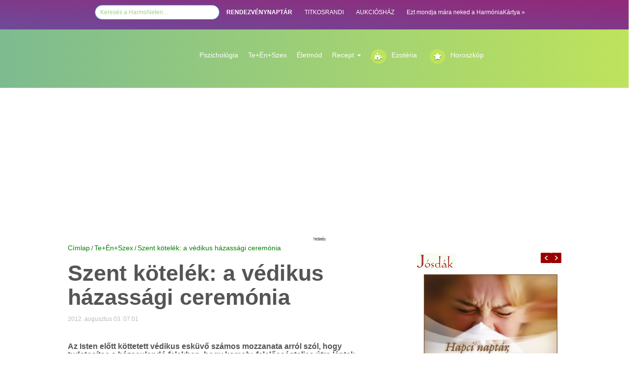

--- FILE ---
content_type: text/HTML; charset=UTF-8
request_url: https://harmonet.hu/te_en_szex/64565-szent-kotelek-a-vedikus-hazassagi-ceremonia.html
body_size: 18419
content:




<!DOCTYPE HTML>
<html lang="hu" prefix="op: https://media.facebook.com/op#">
<head>
<!-- Strossle SDK -->
<script>
  window.strossle=window.strossle||function(){(strossle.q=strossle.q||[]).push(arguments)};
  strossle('0b28ac5d-be93-4deb-a9d9-849ee1b74ffa', '.strossle-widget');
</script>
<script async src="https://assets.strossle.com/strossle-widget-sdk/1/strossle-widget-sdk.js"></script>
<!-- End Strossle SDK -->
<!-- Facebook Pixel Code -->
<script>
!function(f,b,e,v,n,t,s)
{if(f.fbq)return;n=f.fbq=function(){n.callMethod?
n.callMethod.apply(n,arguments):n.queue.push(arguments)};
if(!f._fbq)f._fbq=n;n.push=n;n.loaded=!0;n.version='2.0';
n.queue=[];t=b.createElement(e);t.async=!0;
t.src=v;s=b.getElementsByTagName(e)[0];
s.parentNode.insertBefore(t,s)}(window,document,'script',
'https://connect.facebook.net/en_US/fbevents.js');
 fbq('init', '1133374320202096'); 
fbq('track', 'PageView');
</script>
<noscript>
 <img height="1" width="1" src="https://www.facebook.com/tr?id=1133374320202096&ev=PageView&noscript=1"/>
</noscript>
<!-- End Facebook Pixel Code -->

<link rel="manifest" href="/manifest.json" />
<!--<script src="https://cdn.onesignal.com/sdks/OneSignalSDK.js" async=""></script>
<script>
  var OneSignal = window.OneSignal || [];
  OneSignal.push(function() {
    OneSignal.init({
      appId: "6c5dd84c-25ed-49df-abb9-0bcbc864be54",
    });
  });
</script>-->
<!------------   --->
<script type="text/javascript">
function wait_for_tcloaded() {
  window.__tcfapi('addEventListener', 2, function(tcData, listenerSuccess) { 
    if (listenerSuccess) {
      if (tcData.eventStatus === 'useractioncomplete' ||  tcData.eventStatus === 'tcloaded') {
        // user made choice, consent is ready, do something
      }
    }
  });
}
function check_tcfapi_is_ready() { if (typeof __tcfapi !== 'undefined') { wait_for_tcloaded(); } else { setTimeout(check_tcfapi_is_ready, 500); } }
check_tcfapi_is_ready();
</script>
<!------------   --->

<meta property="fb:pages" content="149125391775100" />
    <meta http-equiv="X-UA-Compatible" content="IE=edge">
    <meta name="viewport" content="width=device-width, initial-scale=1">
    <meta property="fb:pages" content="149125391775100" />

    <meta property="op:markup_version" content="v1.0">
    <meta property="fb:article_style" content="default">
<meta property="fb:pages" content="149125391775100" /> 
<meta property="og:type" content="article" />



<meta http-equiv="Content-Type" content="text/html; charset=utf-8">
<title>Szent kötelék: a védikus házassági ceremónia</title>
<link rel="canonical" href="https://harmonet.hu/te_en_szex/64565-szent-kotelek-a-vedikus-hazassagi-ceremonia.html" />
<meta property="og:url" content="https://harmonet.hu/te_en_szex/64565-szent-kotelek-a-vedikus-hazassagi-ceremonia.html" />
<meta property="og:site_name" content="https://harmonet.hu"/>
<meta property="og:image" content="https://www.harmonet.hu/data/cikkek/64000/64565/index.jpg?fb=1" /><meta property="og:date" content="2012-08-03 07:01:00" /><meta property="og:title" content="Szent kötelék: a védikus házassági ceremónia" /> 
<meta property="og:description" content="Egyszerre ragyogó, pazar, felemelő és lelki. Nézd meg, hogyan zajlott egy tradicionális indiai-magyar esküvő Somogyvámoson, a Krisna-völgyi.." /> 

 
<script type="text/javascript" src="/js/ajax.js"></script>
<script type="text/javascript" src="/js/functions.js"></script>
<script type="text/javascript" src="/js/functions_horoszkop_rendeles.js"></script>

<script type="text/javascript" src="/js/validator.js"></script>
<!--<script type="text/javascript" src="/js/prototype.js"></script>
<script type="text/javascript" src="/js/preload.js"></script>

<script type="text/javascript" src="/js/effects.js"></script>
<script type="text/javascript" src="/js/scriptaculous.js?load=effects"></script>
<script type="text/javascript" src="/js/lightwindow.js"></script>-->

<script>
    function kezdolapnak() {

    }
</script>	
<script>
/**
* A Analytics kimenő linkjeit követő funkció.
* A függvény argumentuma egy érvényes URL string, és a függvény ezt a stringet használja
* az esemény címkéjeként. A „beacon” szállítási módszer beállítása lehetővé teszi a lekérés
* „navigator.sendBeacon” használatával történő küldését az azt támogató böngészőkben.
*/
var trackOutboundLink = function(url) {
   ga('send', 'event', 'outbound', 'click', url, {
     'transport': 'beacon',
     'hitCallback': function(){document.location = url;}
   });
}
</script>

<!--<script type="text/javascript" src="/js/jquery-1.8.3.min.js"></script>-->
<script type="text/javascript" src="/js/jquery-1.10.2.min.js"></script>

<script type="text/javascript">
var $j = jQuery;
var $j = jQuery.noConflict();
//window.jQuery = window.$j = jQuery;
jQuery.noConflict();
</script>  
 <script type="text/javascript" src="/js/fn_jquery.js"></script> 
 <script type='text/javascript' src='/js/jquery-ui.js'></script>

 <link rel="stylesheet" href="/css/bootstrap.min.css">
  <!--<link rel="stylesheet" href="//maxcdn.bootstrapcdn.com/font-awesome/4.3.0/css/font-awesome.min.css">-->
  <link rel="stylesheet" href="/css/font-awesome.min.css">
  <link href="/fontawesome5/css/all.css" rel="stylesheet"> 
  
  

<link href="/css/menu_chr.css" rel="stylesheet" type="text/css" />

<link href="/css/box.css" rel="stylesheet" type="text/css" />
<link href="/css/harmonet.css" rel="stylesheet" type="text/css" />





<link rel="stylesheet" href="/css/lightwindow_san.css" type="text/css" media="screen" />
<!--<link href='http://fonts.googleapis.com/css?family=Playfair+Display:700italic' rel='stylesheet' type='text/css'> -->
<!--font-family: 'Playfair Display', serif; -->
<link href='https://fonts.googleapis.com/css?family=Open+Sans+Condensed:300,700' rel='stylesheet' type='text/css'>  
<!-- font-family: 'Open Sans Condensed', sans-serif; -->

<link href='https://fonts.googleapis.com/css?family=Playfair+Display:400,700italic' rel='stylesheet' type='text/css'>
<!--font-family: 'Playfair Display', serif; -->

<link href="/css/info_box.css" rel="stylesheet" type="text/css" />
<link href="/css/horoszkop_rendel.css" rel="stylesheet" type="text/css">

<link rel="stylesheet" type="text/css" href="/css/harmonet_site.css" /> 
<link rel="stylesheet" href="/css/responsive.css">

<link rel="stylesheet" type="text/css" href="/cookiebar/jquery.cookiebar.css" />
<!--<link href="/css/font-awesome/css/font-awesome.min.css" rel="stylesheet" type="text/css">-->
<!--<link rel="stylesheet" href="https://maxcdn.bootstrapcdn.com/font-awesome/4.3.0/css/font-awesome.min.css">-->
<!--<link rel="stylesheet" href="http://fortawesome.github.io/Font-Awesome/assets/font-awesome/css/font-awesome.css"> --> 

<meta property="fb:admins" content="gaspar.katalin,100000130208635"/>	
<!--<meta http-equiv="Pragma" content="no-cache" /> -->

<!--<meta http-equiv="Cache-Control" content="no-cache; must-revalidate" /> -->

<!--<meta http-equiv="expires" content="Thu, 31 Jan 1999 08:52:00 GMT" /> -->
<meta http-equiv="Cache-control" content="public">

<meta http-equiv="Content-Type" content="text/html; charset=utf-8" />

<meta name="description" content=" Egyszerre ragyogó, pazar, felemelő és lelki. Nézd meg, hogyan zajlott egy tradicionális indiai-magyar esküvő Somogyvámoson, a Krisna-völgyi.." />
<meta name="keywords" content="Esküvő, Védikus, Szertartás, Krisna-völgy, Krisna-tudat, Búcsú" />

<meta name="revisit-after" content="1 days" />
<meta name="robots" content="all" />
<meta name="googlebot" CONTENT="index,follow" />
<meta name="document-class" content="Living Document" />
<meta name="document-classification" content="Lifestyle" />
<meta name="document-state" content="Dynamic" />
<meta name="document-distribution" content="Global" />
<meta name="document-rating" content="General" />
<meta name="MSSmartTagsPreventParsing" content="true" />
<meta name="Copyright" content="HarmoPress Kft." />
<meta name="author" content="HarmoPress Kft." />

<meta http-equiv="content-language" content="hu" />
<meta name="verify-v1" content="c38LlnunZ3Q949+9RoVEtjCz42yV/oJLtvUS6xA/Y1A=" />
<link rel="SHORTCUT ICON" HREF="/hn_images/favicon.ico" />
<link rel="alternate" type="application/rss+xml" title="harmonet.hu RSS 0.91" href="https://harmonet.hu/partners/rss_harmonet_osszes.xml" />
<? include($_SERVER['DOCUMENT_ROOT']."/include/median_1.php"); ?>





<style type="text/css">
#htlink{
  display:block;
  height:100%;
  width:100%;
  position:fixed;
  left:0;
  top:0;
  z-index:0;
  text-indent:-5000em;

  }


/*body{
 	background-image:url(img/focikapu/); 
	margin:0px 0 0 0;  
   background-position: center top;
	background-repeat:no-repeat; 
	background-color:;  
}
*/
<? //}  ?>
</style>
<!-- FACEBOOK Custom Audience Pixel Code -->
<script>(function() {
var _fbq = window._fbq || (window._fbq = []);
if (!_fbq.loaded) {
var fbds = document.createElement('script');
fbds.async = true;
fbds.src = '//connect.facebook.net/en_US/fbds.js';
var s = document.getElementsByTagName('script')[0];
s.parentNode.insertBefore(fbds, s);
_fbq.loaded = true;
}
_fbq.push(['addPixelId', '761666590619937']);
})();
window._fbq = window._fbq || [];
window._fbq.push(['track', 'PixelInitialized', {}]);
</script>
<noscript><img height="1" width="1" title="HarmoNet Ezotéria-Horoszkóp-2026-01-21"   alt="HarmoNet Ezotéria-Horoszkóp-2026-01-21"  style="display:none" src="https://www.facebook.com/tr?id=761666590619937&amp;ev=PixelInitialized" /></noscript>
<!-- uj google -->


<!--Google -->
<!-- google analytics<br>--><!-- SANNER google analytics--><!--google analytics DATABASE-->

<script>
  (function(i,s,o,g,r,a,m){i['GoogleAnalyticsObject']=r;i[r]=i[r]||function(){
  (i[r].q=i[r].q||[]).push(arguments)},i[r].l=1*new Date();a=s.createElement(o),
  m=s.getElementsByTagName(o)[0];a.async=1;a.src=g;m.parentNode.insertBefore(a,m)
  })(window,document,'script','//www.google-analytics.com/analytics.js','ga');

  ga('create', 'UA-1321395-1', 'auto');
  ga('send', 'pageview');

</script>

<!--google analytics END--> 






<script data-ad-client="ca-pub-6824462112492159" async src="https://pagead2.googlesyndication.com/pagead/js/adsbygoogle.js"></script>
<!-- xxxxxxxxxxxxxxxxxxxxxxxxxxxxxxxxxxxxxxxxxxxxxxxxxxxxxxxxxxx  -->
<script type="text/javascript">var adsQueue = window.adsQueue || [];function noAB(a) { window.adsQueue.push(a); }var activateBanner = window.activateBanner || noAB;</script>
<script>
var todayDate = new Date().toISOString().slice(0, 10).replace(/-/g,'');
var script = document.createElement('script');
script.src = 'https://adsinteractive-794b.kxcdn.com/harmonet.hu.js?v='; + todayDate;
script.async = true;
document.head.appendChild(script);
</script>
<!-- xxxxxxxxxxxxxxxxxxxxxxxxxxxxxxxxxxxxxxxxxxxxxxxxxxxxxxxxxxx -->
<script>
window.adsDoNotServeAds = true;
</script>

</head>
<body >



    <section>
      <!--<a href="http://www.harmonet.hu/" id="htlink" target="blank_">...</a>   --><!-- kattintható hatter miatt -->

      

     <div id="alert_box"></div>
     

<div id="fb-root"></div>
<script src="https://connect.facebook.net/hu_HU/all.js"></script>

<script type="text/javascript">
    
        FB.init({
        appId  : '36ab7473f42c3699acb1d26df547729e',
        status : true, // check login status
        cookie : true, // enable cookies to allow the server to access the session
        xfbml  : true, // parse XFBML
        channelUrl: "https://www.harmonet.hu/" // Specifies the URL of a custom URL channel file. This file must contain a single script element pointing to the JavaScript SDK URL.
    });
</script>

	
       
<link href="/css/new.css" rel="stylesheet" type="text/css" />
<link href="/css/cikk_temp.css" rel="stylesheet" type="text/css" />
<link href="/css/harmonet_v3.css" rel="stylesheet" type="text/css" />
<script src="/js/jquery.bxslider.min.js"></script>
<!-- bxSlider CSS file -->
<link href="/css/jquery.bxslider.css" rel="stylesheet" />
<style>
.close {
	opacity: 1;
	width: 20px!important;
	height: 20px!important;
}
.google-auto-placedddddddd{
	/*display:none !important;*/
	
}
#containerr_neww{
	
}

</style>



<!--container --> 
<a id="site_top"></a> 
<div class="toprow hidden-lg  hidden-md" > 
  <!-- teszt--><!--"col-md-12 hidden-lg visible-md visible-sm visible-xs-->
  <nav class="navbar navbar-default" role="navigation">
    <div class="container-fluid"> 
      <!-- Brand and toggle get grouped for better mobile display -->
      <div class="navbar-header">
        <button type="button" class="navbar-toggle" data-toggle="collapse" data-target="#bs-example-navbar-collapse-1"> <span class="sr-only">Toggle navigation</span> <span class="icon-bar"></span> <span class="icon-bar"></span> <span class="icon-bar"></span> </button>
        <a title="HarmoNet" class="navbar-brand" href="#"><img alt="HarmoNet" class="img-responsive" src="/img/site/harmonet-logo-responsive.jpg"></a> </div>
      
      <!-- Collect the nav links -->
      <div class="collapse navbar-collapse" id="bs-example-navbar-collapse-1">
        <ul class="nav navbar-nav">
          <!--        <li class="active"><a href="#">Link</a></li>
        <li><a href="#">Link</a></li>
        <li><a href="#">Link</a></li>
        <li><a href="#">Link</a></li>
        <li><a href="#">Link</a></li>-->
        <li class="active"><a   href="/" >Címlap</a></li><li ><a   href="/horoszkop-ezo" >A Te horoszkópod</a></li><li ><a   href="/nagyi-konyhaja" >Recept</a></li><li ><a   href="/szakertok" >Szakértők</a></li><li ><a   href="/jatekok" >Játékok</a></li><li ><a   href="/harmoniakartya" >Harmóniakártya</a></li><li ><a   href="/rendezvenynaptar" >RENDEZVÉNYNAPTÁR</a></li>        <li><a   href="/ezoteria" >Ezotéria</a></li><li><a   href="/psziche" >Psziché</a></li><li><a   href="/szepseg-wellness" >Szépség-Egészség</a></li><li><a class="active"  href="/te_en_szex" >Te+Én+Szex</a></li><li><a   href="/csalad_otthon" >Otthon</a></li><li><a   href="/kultura_utazas" >Kultúra</a></li><li><a   href="/karrier" >Karrier</a></li><li><a   href="/utazas" >Utazás</a></li><li><a   href="/ajanlo" >Ajánló</a></li><li><a   href="/kedvenc" >Kedvenc</a></li>        </ul>
      </div>
      <!-- /.navbar-collapse --> 
    </div>
    <!-- /.container-fluid --> 
  </nav>
</div>
<!-- <div style="height:200px;"></div>  --><!-- kattintható hatter hez --> 
<!--<div id="containerr"> --> <!-- kattintható hatter hez -->
<div id="container-fluid " class="rectangle "    >
<!--  <div id="container" >-->
    <div class="row" >

      <div class="col-md-12">
        <div id="menu_top" align="center" style="line-height:30px">
          <nav>
            <style type="text/css">
<!--
#kh_layer{
  display:block;
/*  height:100%;
  width:100%;*/
 position:absolute;
	/*left: 50px;*/
	top: 140px;
  z-index:30;
/*margin-left: 1px !important;*/
  /*  margin-left:auto; 
  margin-right:auto;*/
 
 
 }


-->
</style>


<!--Holdnaptar popup -->
<style>
.input_logo_keres{
	    -webkit-border-radius: 20px;
    -moz-border-radius: 20px;
     border-radius: 20px;
     border: 1px solid #2d9fd9;
     color: #a0d18c;
     width: 20%;
     height: 30px;
     padding-left: 10px;
}
</style>

<ul>
<li>
<form method="get" action="/google.php" target="_top" style="display:inline">
           <input type="hidden" name="domains" value="www.harmonet.hu">
        <input type="hidden" name="cx" value="partner-pub-1278125602600159:l2s58j4vngu">
        <input type="hidden" name="cof" value="FORID:11">
        <input type="hidden" name="ie" value="UTF-8">    
        <input type="hidden" name="hl" value="hu"> 
        <div style="display:none">
        <input type="radio" name="sitesearch" value="" id="ss0">
        <input name="sitesearch" type="radio" id="ss1" value="www.harmonet.hu" checked="checked">
        </div>   
  <!--kereses box  -->


  

      
        <!--/kereses box  -->


             
                <input name="q" type="text" class="input_logo_keres" id="sbi"  value="Keresés a HarmoNeten..." onclick="this.value=''">
                
              <!-- <input name="image" type="image" alt="HarmoNet Keresés-Ezotéria-Horoszkóp-2019-06-17" value="kereses" src="/web/20190617213405im_/https://harmonet.hu/img/spacer.gif" border="0" style="border:none;width:40px; height:16px" onclick="document.getElementById('ss1').checked=true;document.forms[0].submit()">--><!--onclick="document.getElementById('kereses_box').style.visibility='visible';return false;"-->
                
           

</form>
</li>
<li><a href="/rendezvenynaptar" style="color:white"><b>RENDEZVÉNYNAPTÁR</b></a></li>
    <li class="active"><a style="color:white"  target="_blank" href="http://www.titkosrandi.hu/" class="titkosr" title="TITKOSRANDI">TITKOSRANDI</a></li>
    <li ><a style="color:white"  target="_blank" href="http://www.aukcioshaz.ah.hu/" class="aukcios" title="AUKCIÓSHÁZ">AUKCIÓSHÁZ</a></li>
   <!-- <li ><a href="http://www.lelekpillango.hu/hnhl" class="lelekp" title="LÉLEKPILLANGÓ">LÉLEKPILLANGÓ</a></li> -->
    <!--<li ><a href="http://www.vegzetur.hu/" class="vur" title="VÉGZETÚR">VÉGZETÚR</a></li> -->
    <!--<li ><a href="http://www.lendo.hu/" class="lelektv" title="Lendo" target="_blank">LENDO</a></li> -->
    <li> <a style="color:white" title="harmoniakartya" href="/harmoniakartya">Ezt mondja mára neked a HarmóniaKártya »</a></li>
</ul>
          </nav>
        </div>
      </div>
    </div>
<!--  </div>-->
</div>

<div id="container-fluid " class="menu_rectangle hidden-md hidden-sm hidden-xs"   >
  <div id="containerr_new" style="padding:40px 0 0 0" >
    <div class="row" >
      <div class="col-md-2 hidden-md hidden-sm hidden-xs "><a href="/" style=" line-height:80px"><img src="img/logo/harmonet-logo_trans.png"  class="img-responsive" alt=""/ ></a></div>
      <div class="col-md-1 hidden-md hidden-sm hidden-xs"></div>
      <div class="col-md-9 hidden-md hidden-sm hidden-xs">
        <div id="menu_blokk" >
          <div id="menu_parent">
            <div id="menu_blokkk">
              <div id="menu_parent">
                <ul class="nav navbar-nav" style=" float:none !important;">
                 <li><a href="/psziche">Pszichológia</a></li>
<!--<li class="dropdown">
        <a class="dropdown-toggle" data-toggle="dropdown" href="/psziche">Pszichológia
        <span class="caret"></span></a>
        <ul class="dropdown-menu" style="background-color:#A9D66C; ">
          <li><a href="/psziche">Psziché</a></li>
          
        </ul>
      </li>-->
                        
                  <li><a href="/te_en_szex">Te+Én+Szex</a></li>
                  <!--<li><a href="/csalad_otthon">Életmód</a></li>
                  <!--<li class="dropdown"><a class="dropdown-toggle" data-toggle="dropdown" href="/nagyi-konyhaja">Recept
                  <span class="caret"></span>
                  <ul class="dropdown-menu" style="background-color:#A9D66C; padding:0">
          <li><a href="#">Page 1-1</a></li>
          <li><a href="#">Page 1-2</a></li>
          <li><a href="#">Page 1-3</a></li>
        </ul>
                  </a></li>-->
                  
                  <li><a href="/csalad_otthon">Életmód</a></li>
<!--<li class="dropdown">
        <a class="dropdown-toggle" data-toggle="dropdown" href="/csalad_otthon">Életmód
        <span class="caret"></span></a>
        <ul class="dropdown-menu" style="background-color:#A9D66C; ">
          <li><a href="/csalad_otthon">Otthon</a></li>
          <li ><a   href="/szuloknek" >Szül&#337;knek</a></li><li ><a   href="/gyerekeknek" >Gyerekeknek</a></li><li ><a   href="/szuletes" >Születés</a></li>
        </ul>
      </li>-->
                        
<li class="dropdown">
        <a class="dropdown-toggle" data-toggle="dropdown" href="/nagyi-konyhaja">Recept
        <span class="caret"></span></a>
        <ul class="dropdown-menu" style="background-color:#A9D66C; ">
          <li><a href="/nagyi-konyhaja">Nagyi konyhája</a></li>
          <li ><a   href="/asztalra" >Asztalra</a></li><li ><a   href="/bulira" >Bulira</a></li><li ><a   href="/nasira" >Nasira</a></li><li ><a   href="/fogyira" >Fogyira</a></li><li ><a   href="/polcra" >Polcra</a></li>
        </ul>
      </li>

                  <li style="min-width:120px"><a href="/ezoteria" class="myButton div_l"><i class="fa fa-puzzle-piece"></i></a><a  href="/ezoteria">Ezotéria</a></li>
                  <li style="min-width:150px"><a href="/horoszkop-ezo" class="myButton div_l"><i class="fa fa-star"></i></a><a href="/horoszkop-ezo">Horoszkóp</a></li>
                 <br class="div_c">
                </ul>
              </div>


              <!-- //menu blokk jobb --> 
   
            </div>
          </div>

        </div>
      </div>
    </div>
    
    <!-- ***************************************--> 
    
  </div>
</div>

<!--  **************************************** -->

<!--  **************************************** -->



<div id="container-fluid " >
  <div id="containerr_new" >
    <div class="row" >

      <div class="col-md-12">
      
<!--hirdetes -->

<div class="hirdetes_container hidden-sm hidden-xs" id="hirdetes_superbanner" style="width:100%" align="center">
<!--hidden-xs-->
<!--POPUP  2021-->
<style type="text/css">
.adslot_1 { width: 320px; height: 100px; }
@media (min-width:500px) { .adslot_1 { width: 468px; height: 60px; } }

@media (min-width:800px) { .adslot_1 { width: 1200px; height: 280px; } }


</style>


  



<!-- Harmonet_leaderboard_top_1 209 --><div id="Harmonet_leaderboard_top_1"><script type="text/javascript">activateBanner('Harmonet_leaderboard_top_1');</script></div>

  <span>hirdetés</span>


  </div>
<!-- \\hirdetes -->        
        
      </div>
    </div>
  </div>
</div>

<!-- ***************************************  -->
<div id="containerr_new" > 
  <!-- Box layer -->
  <div id="x_layer" style="display: none;"></div>
  <!-- Box layer END--> 
  
  <!-- xxxxxxxxxxxxxxxxxxxxxxxxxxxxxxxxx --> 
  <!--ccccccccccccccccccccccccccc--> 
  
  <!--cccccccccccccccccccccccccccccccccccccc--> 
  
  <!--  \\\ menu ****************************--> 
  
  <!-- ******* tartalom  ************************* -->
  <div >
    <div id='div_layer' style='display:none' onClick="hides('div_layer')"></div>  </div>
  <div class="row">
  <div class="col-md-8">
<a href="/" class="cikk_utvonal">Címlap</a>
/ <a href="/te_en_szex" class="cikk_utvonal">Te+Én+Szex</a>
/ <a href="64565-szent-kotelek-a-vedikus-hazassagi-ceremonia.html" class="cikk_utvonal">Szent kötelék: a védikus házassági ceremónia</a>
<br><style type="text/css">
<!--
 -->
</style>
<!-- beuszo -->

<div id="boxDiv" class="hidden-xs">
  <style type="text/css">
.beuszo-fej {
	background:url(../../img/box/cikkbe/cikkbe_fejlec.png);
	background-repeat:no-repeat;
	height:38px;
}
.hlogo {
	width:136px;
	height:21px;
	margin-top:13px;
	display:block;
	background-color: transparent;
	background-image: url(../../img/box/cikkbe/hlogo.png);
	background-repeat: no-repeat;
	background-position: 0 0;
	margin-left:30px;
}

.utext{
	text-transform:uppercase;
	font-size:9px;
	padding:15px 0 0 24px;
	letter-spacing:-1px;
	
}
.navi_text{
	text-transform:uppercase;
	font-size:9px;
	padding:15px 0 0 4px;
	letter-spacing:-1px;
	
}
.navi_back{
	width:16px;
	height:16px;
	margin:13px 0 0 6px;
	display:block;
	background-color: transparent;
	background-image: url(../../img/box/cikkbe/cikkbe_navi.png);
	background-repeat: no-repeat;
	background-position: 0 0;
}
.navi_back_on{
	width:16px;
	height:16px;
	margin:13px 0 0 6px;
	display:block;
	background-color: transparent;
	background-image: url(../../img/box/cikkbe/cikkbe_navi.png);
	background-repeat: no-repeat;
	background-position: 0px -16px;
    cursor:pointer;
}
.navi_next{
	width:16px;
	height:16px;
	margin:13px 0 0 6px;
	display:block;
	background-color: transparent;
	background-image: url(../../img/box/cikkbe/cikkbe_navi.png);
	background-repeat: no-repeat;
	background-position: -18px 0px;
}
.navi_next_on{
	width:16px;
	height:16px;
	margin:13px 0 0 6px;
	display:block;
	background-color: transparent;
	background-image: url(../../img/box/cikkbe/cikkbe_navi.png);
	background-repeat: no-repeat;
	background-position: -18px -16px;
    cursor:pointer;
}
.navi_c{
	width:16px;
	height:16px;
	margin:13px 0 0 6px;
	display:block;
	background-color: transparent;
	background-image: url(../../img/box/cikkbe/close.png);
	background-repeat: no-repeat;
	cursor:pointer;
}
.beuszo-body {
	background:url(../../img/box/cikkbe/tartalom_keret_l.png) repeat-y 0 0 transparent;
	width:580px;
	height:100%;
	padding-top:10px;
	padding-left:20px;
}

</style>

<script language="javascript" type="text/javascript">
function cikkbe_class()
{
    this.lapozas = 1;
	this.osszes;
	this.actcikk;
	this.Next      = next;
	this.Back      = back;
	this.Close_all = close_all;
	this.Shows     = shows;
	this.Set_div   = set_div;
	
	
    function debug (div,ertek){
    	document.getElementById(div).innerHTML = ertek;
    }	
	
	function next()
	{
		//window.alert ('xx');
	    if (this.lapozas+1<=this.osszes)
		{
		    this.lapozas =  this.lapozas+1;	
			this.actcikk = this.lapozas;
			document.getElementById('actcikk').innerHTML = this.actcikk;
			document.getElementById('navi_n').className = 'navi_next_on';
			document.getElementById('navi_b').className = 'navi_back_on';
			if (this.lapozas==this.osszes){
               document.getElementById('navi_n').className = 'navi_next';			
		    }
		close_all();
		shows('ucikk_'+this.lapozas);
		}else {
			
		}
	}
	
	function back()
	{
	    if (this.lapozas-1>=1){
		    this.lapozas =  this.lapozas-1;	
			this.actcikk = this.lapozas;
			document.getElementById('actcikk').innerHTML = this.actcikk;
			document.getElementById('navi_b').className = 'navi_back_on';
			document.getElementById('navi_n').className = 'navi_next_on';
		if (this.lapozas==1){
           document.getElementById('navi_b').className = 'navi_back';			
		}	
		close_all();
		shows('ucikk_'+this.lapozas);		
		
		}else{
            		
		}
	}
	
    function close_all() 
    {
	  var a1=document.getElementsByTagName("div");
	  for(j=0;j<a1.length;j++) {
	  nm=a1[j].id;
	  if(nm!=undefined && nm!="") 
	  {                       
	      if(nm.substr(0,6)=="ucikk_") {
			  a1[j].style.display='none';
		  }
	    }
	   } 
     }

    function shows(name)
	{
	    var name=name;
        document.getElementById(name).style.display = "block";	
    }
	
    function set_div(div, ertek)
	{
	    document.getElementById(div).innerHTML = ertek;
    }	
		

}
var cikkb = new cikkbe_class();
window.onload = function(){
cikkb.Close_all();
cikkb.Shows('ucikk_1');
}

</script>

<!--- fej --->
<div class="beuszo-fej">
  <div class="div_l">
    <a href="http://www.harmonet.hu/" class="hlogo"></a>
  </div>
  <div class="div_l utext" >
  Ezt olvastad már?
  </div>
   <div class="div_l"><a id="navi_b" onclick="cikkb.Back()" class="navi_back"></a></div>
   <div id="actcikk" class="div_l navi_text">actcikk</div>
   <div class="div_l navi_text">/</div>
   <div id="fullcikk" class="div_l navi_text">actcikk</div> 
   <div class="div_l"><a id="navi_n" onclick="cikkb.Next()" class="navi_next_on"></a></div> 
   <div class="div_r"><a id="navi_close" onclick="hides('boxDiv');" class="navi_c"></a></div> 
  <br class="div_c" />
</div>
<!--- \\fej --->   

<div class="beuszo-body">

<!-- cimlapon -->
	  
<div id="ucikk_1">
<h1>
<a href="https://harmonet.hu/kultura/74128-disney-channel-uj-megjelenesek-es-klasszikusok.html" class="cikknev_box_zold">Disney Channel - Új megjelenések és klasszikusok</a>
</h1>
</div>
  
<div id="ucikk_9">
<h1>
<a href="http://harmonet.hu/harmonet_shop" class="cikknev_box_zold">Szeretnél személyes horoszkópot? </a>
</h1>
</div>  

</div>
<script>
cikkb.Close_all();
cikkb.Shows('ucikk_1');
cikkb.Set_div('actcikk', 1);
cikkb.osszes = 9;
cikkb.Set_div('fullcikk', cikkb.osszes);
</script>
</body>
</html>
</div>
<script type="text/javascript">
var box_width = 600;
var lepes     = 20;
var ismetles  = 20;
var myWidth = 0, myHeight = 0, negyed = 500, sheight=500;
//var obj = document.getElementById("boxDiv");

function f_filterResults(n_win, n_docel, n_body) {
	var n_result = n_win ? n_win : 0;
	if (n_docel && (!n_result || (n_result > n_docel)))
		n_result = n_docel;
	return n_body && (!n_result || (n_result > n_body)) ? n_body : n_result;
}



function f_scrollTop() {
	var d= f_filterResults (
		window.pageYOffset ? window.pageYOffset : 0,
		document.documentElement ? document.documentElement.scrollTop : 0,
		document.body ? document.body.scrollTop : 0
	);
	//alert (d);
	//alert (myHeight);
	return d;
}


<!--
function init(){
        if(document.getElementById){
        obj = document.getElementById("boxDiv");
        obj.style.right = "-600px";

        }
}
function debug (ertek){
	$('debug').innerHTML = ertek;
}
function detect_scroll()
{
	
	//alert(negyed);
	//debug (f_scrollTop()+'-'+negyed);
    if (f_scrollTop()>negyed){
	    //alert ('scroll');
	    slideLeft();
    }else{
	    slideRight();
	}
    setTimeout("detect_scroll()",100);
}
function slideRight(){
        if(obj){
                if(parseInt(obj.style.right)>-600){
                        obj.style.right = parseInt(obj.style.right) - lepes + "px";
                        setTimeout("slideRight()",ismetles);
                }
        }
}
function slideLeft(){
        if(obj){
                if(parseInt(obj.style.right) <0){
                        obj.style.right = parseInt(obj.style.right) + lepes + "px";
                        setTimeout("slideLeft()",ismetles);
                }
        }
}
window.onload = function(){
}


//-->


</script>
<!-- \\beuszo --> 
<script type="text/javascript" src="js/textsizer.js"></script> 
<script type="text/javascript" src="/js/szolj_hozza.js"></script>
<link href="https://harmonet.hu/css/szol_hozza.css" rel="stylesheet" type="text/css" />
<br class="div_c" />
<!--##########################################1.oszlop ################################xx -->
<div class="div_jobbra cikk_odszlop-1" >
<!--BAL container --> 
<!--cikk-szakerto box -->
<div>
  <!-- cikk tanacsadoinktol box -->



</div>
<!--FEJLÉC ------------------------ -->
<a id="top"></a> 
<!-- fejlec end -->

<div itemscope itemtype="http://schema.org/Article" style="" > <!--Cikk tartalom -->
  
  <div itemprop="name" >
    <h1 class="cikk_cim"> <!-- cikkcim -->
      Szent kötelék: a védikus házassági ceremónia    </h1>
  </div>
  <!-- cikkcim end --> 
  
  <!--facebook bélyegkép --> 
  <!--facebook bélyegkép --> 
  <!--facebook bélyegkép -->
  <div style="padding:12px 0 22px 0"> 
    <!--facebook bélyegkép -->
    <link rel="image_src" href="http://www.harmonet.hu/data/cikkek/64000/64565/index.jpg" alt="Szent kötelék: a védikus házassági ceremónia" />      <!--datum -->
    <div itemprop="datePublished" class="div_l" style="color:#BBBBBB" >
      2012. augusztus 03. 07:01    </div>
    <div itemprop="author" class="div_l" style="padding-left:4px"> 
      <!-- cikk szerő -->
      <div class="div_jobbra" id ="szerzo"><p style="display:inline"></p></div>    </div>
    <div class="div_l" style="padding-left:14px"> 
      <!--facebook bélyeg kép -->
      
          </div>
    <div class="div_c"></div>
  </div>
  <!-- cikk szerő end --> 
  <!-- cikk szerő end --> 
  <!-- cikk szerő end --> 
  <!-- cikk szerő end --> 
  <!-- cikk szerő end -->
  
 
  
  <!--cikk tartalom -->
  <div id="cikk_container"> 
    
    <!--cikk alcim -->
    <div class="cikk_alcim">
          </div>
    <!--eltartas -->
    <div class="div_c" style="height:10px;"><img src="../../img/spacer.gif" alt="HarmoNet Ezotéria-Horoszkóp-2026-01-21"  width="1" height="1" /></div>
    <!--nagylead -->
    <div itemprop="description" >
         
      <h2 class="cikk_nagylead">
        Az Isten előtt köttetett védikus esküvő számos mozzanata arról szól, hogy tudatosítsa a házasulandó felekben, hogy komoly, felelősségteljes útra léptek, melynek nehézségeit az egymás iránti mély szeretet és tisztelet oldja fel Isten szolgálatával egyetemben. Az élet célja a lélek megtisztulása, és e folyamat próbatételeikor mindig segítségre van szükségünk, melyet a szeretett fél adhat meg. A szertartás minden egyes részlete ezt erősíti meg. Bármi történjék is az életben, ne engedjék el egymás kezét és legyen erős hitük Istenben, mely szintén segíti megérteni a történések miértjét. Mindemellett az esküvő egy egész napos, felejthetetlen ünnep az egész családnak, amely Indiában akár hét napig is eltarthat. Videós beszámoló egy indiai-magyar pár esküvőjéről a Krisna-völgyi búcsúból.&nbsp;                    <!--eltartas -->
                    <div class="div_c" style="height:14px"></div>      </h2>
    </div>
    <!--////// -->
   <!--<div style="margin:15px 0">
<a href="https://www.harmonet.hu/link.php?link_id=30003" target="_blank"><img src="/img/banner/titkosrandi/titkosrandi_970x250.jpeg" class="img-responsive" alt=""/></a>
</div>-->
 
    
         <!--cikk_billboard box 300x243-->
    <div style="width:100%;max-width:628px" align="center">
      <!-- cikk/normal_content_1 311 -->
        <div style="width:100%;max-width:628px" align="center">
		                    <div class="hirdetes_fej " style="vertical-align:bottom">
                         <div class="div_jobbra" style="vertical-align:bottom; margin-top:4px">
                            <hirdetes class="hirdetes_text" title="zona:<?=$zona_id?>">h i r d e t é s </hirdetes>
                         </div>
                         <div class="div_jobbra" style="width:520px; text-align:right; vertical-align:bottom;">
                          <a href="#tovabb" class="hirdetes"><hirdetes class="hirdetes_text_link">A cikk a hirdetés után folytatódik</hirdetes></a> <a href="#tovabb"><img src="../../img/hirdetes/hirdetes_nyil_nagy.gif" alt="tovább" width="15" height="15" border="0" /></a></div>
                         <div class="div_c"></div>
                    </div>
					<div class="div_c" style="height:13px"></div>                        
                    <div class="div_c" style="text-align:center;">
		<!-- cikk/normal_content_1 329 --><div id="Harmonet_normal_content_1"><script type="text/javascript">activateBanner('Harmonet_normal_content_1');</script></div></div>  
	  </div>	     </div>
        <!--Lead -->
        <!--        <table>
          <tr>
            <td align="left"> -->
    <div style="width:100%; max-width:620px;"> 
      <!--<div class="cikk_lead_fopic">
			    		   <div align='left' style='margin:12px 0 22px 0'> 
				   <a href='/' title= "Szent kötelék: a védikus házassági ceremónia Bővebben"><img src='https://harmonet.hu/data/cikkek/64000/64565/index.jpg' align='center'></a>	   		        
	           </div>		
           
        </div> --> 
      
      <!--- rendezvenynaptar hirdetes --->
            <div itemprop="articleBody" class="cikk_tartalom" style="width:100%; max-width:620px;"><!--font-size:16px; -->
                        <b>K&uuml;l&ouml;nleges jelk&eacute;pek &eacute;s r&iacute;tusok</b><br />
A szertart&aacute;st megelőző k&eacute;sz&uuml;lőd&eacute;s fők&eacute;nt a menyasszony sz&aacute;m&aacute;ra hossz&uacute;. Bar&aacute;tnői m&aacute;r hajnalban elkezdik feld&iacute;sz&iacute;teni. Elősz&ouml;r henn&aacute;val festik be a kez&eacute;t &eacute;s a l&aacute;b&aacute;t, vir&aacute;gokkal &eacute;kes&iacute;tik a haj&aacute;t &eacute;s sz&aacute;mos &eacute;kszerrel n&ouml;velik a menyasszony sz&eacute;ps&eacute;g&eacute;t. Ilyenkor a menyasszony Laksmi, a szerencse Istennőj&eacute;nek megtestes&iacute;tője, aki &uacute;j h&aacute;ztart&aacute;sa j&oacute;l&eacute;t&eacute;nek boldog birtokosa. Ruh&aacute;ja sz&iacute;ne &aacute;ltal&aacute;ban piros vagy r&oacute;zsasz&iacute;n, a vőleg&eacute;ny&eacute; pedig feh&eacute;r. Mielőtt a h&aacute;zasuland&oacute;k fell&eacute;pn&eacute;nek a szertart&aacute;s sz&iacute;npad&aacute;ra, meggy&uacute;jtj&aacute;k az &aacute;ldozati t&uuml;zet, melybe k&eacute;sőbb felaj&aacute;nl&aacute;sokat dobnak, hogy az ebből j&ouml;vő &aacute;ld&aacute;sokkal szentelj&eacute;k meg frigy&uuml;ket. A p&aacute;r lelki tan&iacute;t&oacute;mestere is r&eacute;szt vesz az esem&eacute;nyen, hogy Ő is &aacute;ld&aacute;s&aacute;t adja az ifj&uacute; p&aacute;rnak. Ahogy a menyasszony meg&eacute;rkezik, h&eacute;tszer k&ouml;rbej&aacute;rja leendő f&eacute;rj&eacute;t, mely az ir&aacute;nta &eacute;rzett tiszteletet mutatja, &eacute;s azt, hogy mostant&oacute;l neki adja &eacute;let&eacute;t. Majd a bar&aacute;tnők fellibbentik a f&aacute;tylat, megmutatva egym&aacute;snak őket. A p&aacute;r vir&aacute;gf&uuml;z&eacute;rt cser&eacute;l, mely a k&ouml;lcs&ouml;n&ouml;s seg&iacute;ts&eacute;gny&uacute;jt&aacute;s szimb&oacute;luma. Ekkor a f&eacute;rj az &ouml;sszetartoz&aacute;s jeleit festi fel menyasszony&aacute;ra, homlok&aacute;ra a piros p&ouml;tty&ouml;t, a bindit, haj&aacute;nak v&aacute;laszt&eacute;k&aacute;ba pedig a piros cs&iacute;kot, a szind&uacute;rt. A vőleg&eacute;ny egy &uacute;j sz&aacute;rival is kedveskedik aj&aacute;nd&eacute;kk&eacute;ppen.<br />
<br />
<div style="text-align: center;"><img vspace="2" hspace="2" border="1" alt="" src="http://www.harmonet.hu/data/cikkek/64000/64565/01.jpg" /></div>
<br />
A l&aacute;ny apja is bel&eacute;p szereplők&eacute;nt a szertart&aacute;s sz&iacute;npad&aacute;ra, megfogja l&aacute;nya kez&eacute;t &eacute;s belehelyezi a vőleg&eacute;ny kez&eacute;be, ezzel &aacute;tadva neki a felelőss&eacute;get, innentől kezdve neki kell gondoskodnia a l&aacute;ny&aacute;r&oacute;l az apa helyett. A vőleg&eacute;ny anyja pedig &ouml;sszek&ouml;ti őket a ruh&aacute;jukn&aacute;l fogva &eacute;s eg&eacute;sz nap &iacute;gy maradnak, erős&iacute;tv&eacute;n k&ouml;tel&eacute;k&uuml;ket. A ruh&aacute;kat ezut&aacute;n m&eacute;g egy &eacute;vig &ouml;sszek&ouml;tve hagyj&aacute;k. Ezut&aacute;n h&eacute;t k&ouml;rt tesznek a tűz k&ouml;r&uuml;l, mely szint&eacute;n az egys&eacute;g&uuml;ket n&ouml;veli. A menyasszony anyja l&aacute;nya jobb l&aacute;b&aacute;t r&aacute;teszi egy kőre szimboliz&aacute;lva szil&aacute;rds&aacute;g&aacute;t, azaz, hogy őszinte &eacute;s hű lesz f&eacute;rj&eacute;hez. Majd &uacute;jra vőleg&eacute;ny&eacute;vel egy&uuml;tt h&eacute;t l&eacute;p&eacute;st tesznek a tűz mellett &eacute;szak fel&eacute;, mely jelenettel biztoss&aacute; v&aacute;lik, hogy a h&aacute;zass&aacute;g megk&ouml;ttetett. K&ouml;zben mindketten erő&eacute;rt, gazdags&aacute;g&eacute;rt &eacute;s boldogs&aacute;g&eacute;rt im&aacute;dkoznak. A szertart&aacute;s ezen szakasz&aacute;n m&aacute;r h&aacute;zas f&eacute;lk&eacute;nt tekinthetnek egym&aacute;sra. A f&eacute;rj m&eacute;g h&eacute;t felaj&aacute;nl&aacute;st (gabona, gy&uuml;m&ouml;lcs, gh&iacute;-tiszt&iacute;tott vaj) tesz a tűzbe a feles&eacute;g j&oacute;l&eacute;te &eacute;s v&eacute;delme &eacute;rdek&eacute;ben, mik&ouml;zben a feles&eacute;g a jobb v&aacute;ll&aacute;t fogja. Majd a feles&eacute;g aj&aacute;nl gh&iacute;t a tűzbe a f&eacute;rj v&eacute;delm&eacute;&eacute;rt.<br />
<br />
<iframe width="560" height="315" frameborder="0" src="http://www.youtube.com/embed/N6PD-XsmhqA" allowfullscreen=""></iframe><br />
<br />                                <!-- HarmoNet googleTr 766--> 
       
                 <div id="kezelo_ikonok" style=" background-color:#EFF5EB; padding:2px 5px 2px 5px;"> <!-- kezelo zona  -->
    
    <div style="padding:0 0 0 0; vertical-align:middle; "> <!-- Ikonok -->
      <table width="100%" border="0" cellpadding="0" cellspacing="0">
        <tr>
          <td width="20"></td>
          <td><span class="div_jobbra" style="10px 0 0 15px"><img alt="Nyomtatás" src="../../img/ikon/nyomtatas_ikon.png" /></span></td>
          <td><span class="div_jobbra" style="10px 0 10px0 4px"> <a href="/cikk_nyomtat.php?Harmonet&cikkid=64565" target="_blank" title="Cikk nyomtatás" class="szurke" style="cursor:pointer"/>
                        NYOMTATÁS</a> 
            
            <!--
               <a href="#" class="ikon_link">Nyomtatható verzió</a> --></span></td>
          <td width="20"></td>
          <td><span class="div_jobbra" style="10px 0 0 15px"><img alt="konyvjelzo_ikon" src="../../img/ikon/konyvjelzo_ikon_cikk.png" /></span></td>
          <td><span class="div_jobbra" style="10px 0 0 4px">
            <div id="konyvj_64565">
              <a class='barack' title='Hozzáadom a könyvjelzőkhöz' onclick="konyvjelzo_csere('konyvj_64565','Könyvjelző');requestGet('/include/konyvjelzo/konyvjelzo.php','rovat_id=117&cikkid=64565&hozzadom=1','konyvjelzok');; " style='cursor: pointer;' >              KÖNYVJELZŐ</a> </div>
            </span></td>
          <td width="10"></td>
          <td><div> 
              <!-- addthis --> 
              
              <!--iwiw -->
              <div class="div_l" style="padding:3px 0 0 15px;"> 
                <script>function iwiwshare_click() {u=location.href;t=document.title;window.open('http://iwiw.hu/pages/share/share.jsp?u='+encodeURIComponent(u)+'&t='+encodeURIComponent(t),'iwiwshare','toolbar=0,status=0,location=1, width=650,height=600,scrollbars=1');return false;}</script></div>
              <!-- face -->
              <div class="div_r" style="padding:2px 10px 0 30px;">
                <iframe src="https://www.facebook.com/plugins/like.php?href=http://harmonet.hu/te_en_szex/64565-szent-kotelek-a-vedikus-hazassagi-ceremonia.html&amp;layout=button_count&amp;show_faces=false&amp;width=100&amp;action=like&amp;colorscheme=light&amp;height=21" scrolling="no" frameborder="0" style="border:none; overflow:hidden; width:100px; height:21px;" allowTransparency="true"></iframe>
              </div>
              <br class="div_c" />
            </div>
            
            <!-- addthis --></td>
        </tr>
      </table>
    </div>
    <!-- ikonok  END--> 
    <!--cimkek  ------------------------- -->
    <div style="padding:0 0 10px 0; ">
      <div class="div_jobbra"><a href="/cimkek" class="cimke_link szurke">CIMKÉK:</a>&nbsp; </div><div class="div_jobbra" ><p  style="display:inline"><a class="upper" href="/cimkek/3312/bucsu">Búcsú</a>, <a class="upper" href="/cimkek/689/eskuvo">Esküvő</a>, <a class="upper" href="/cimkek/2886/krisna-tudat">Krisna-tudat</a>, <a class="upper" href="/cimkek/4870/krisna-volgy">Krisna-völgy</a>, <a class="upper" href="/cimkek/2757/szertartas">Szertartás</a>, <a class="upper" href="/cimkek/10877/vedikus">Védikus</a></p></div>      <div class="div_c"></div>
      <!-- \\cimkek --------------------- --> 
      
    </div>
    <div style="clear:both"></div>
  </div>
  <!-- kezelo zona  --> 
  
<div align="right" style="font-size:11px; margin:0 10px 10px 0">Képforrás: Canva Pro adatbázis.</div>
<div style="margin:15px 0">
<a href="https://www.harmonet.hu/link.php?link_id=30000" target="_blank"><img src="/img/banner/titkosrandi_600.jpg" class="img-responsive" alt=""/></a> </div>

        <div id="fb_cikk" class="hidden-xs" style="max-width:600px; width:100%; overflow:hidden"> <a  href="https://www.facebook.com/share.php?u=http://harmonet.hu/te_en_szex/64565-szent-kotelek-a-vedikus-hazassagi-ceremonia.html" onclick="return fb_open(550, 400)" class="fb_share_block"> <span class="fb_logo">f</span> Megosztás a Facebookon<span></span> </a> </div>
        <div class="visible-xs" style="max-width:340px; width:100%; overflow:hidden"> <a  href="https://www.facebook.com/share.php?u=http://harmonet.hu/te_en_szex/64565-szent-kotelek-a-vedikus-hazassagi-ceremonia.html" onclick="return fb_open(340, 400)" class="fb_share_block"> <span class="fb_logo">f</span> Megosztás a Facebookon<span></span> </a> </div>
<!--normal_content_2 804-->
         <div id="Harmonet_normal_content_2"><script type="text/javascript">activateBanner('Harmonet_normal_content_2');</script></div>        <!--  Strossle tartalomajánló widget  --> 
        <br>
        <div class="strossle-widget"></div>


        
          
        <!-- #####merokod##### -->
              </div>
      
      <!-- google box -->
                  <script type="text/javascript">
var addthis_config = {
     ui_language: "hu"
}
</script> 
    </div>
    <!--            </td>
          </tr>
        </table> -->
    <div class="div_c"></div>
  </div>
  
  <!--cikk tartalom END -->
    <!-- <SCRIPT language="JavaScript"> 
ts_beallit('cikk_container',1);
</script> --> 
  
  <!--Lapozó -->
  <div><span class="div_jobbra" style="width:100%;max-width:648px;overflow:hidden;"></span>
      </div>
</div>

                                    
<!--Cikk tartalom END --> 


  
  <!-- hirdetes ajanlo -->
  <div class="box_eltartas">&nbsp;</div>
    <div class="box_eltartas">&nbsp;</div>
  
  <!--hirdetes ajanlo end --> 
  
  <!-- Kommentek link --> 
  
  <!-- ################   facebook megosztás #################  !!!!!!!  -->
  <div style="font-size:10px; margin:0 20px 10px 0;" align="right">[
    6271    ]</div>
  <div class="cikk-like" >
    <div style="padding-left:10px" >
      <iframe scrolling="no" frameborder="0" allowtransparency="true" style="border: medium none; overflow: hidden; width: 450px; height: 24px;" src="https://www.facebook.com/plugins/like.php?href=http://harmonet.hu/te_en_szex/64565-szent-kotelek-a-vedikus-hazassagi-ceremonia.html&amp;layout=standard&amp;show_faces=true&amp;width=450&amp;action=like&amp;font&amp;colorscheme=light&amp;height=70"></iframe>
    </div>
  </div>
    
  <!-- ##########################\\facebook megosztás END!!!!!!!  -->
  
    
  <!-- alsó cimkék --> 
  <!-- alsó cimkék END -->
  
    <!-- elo ah fekvo -->
    
  <!-- Normal banner -->
  <div class="hidden-xs" >
    <div class='div_c blokk_eltartas'></div>
    
    <!-- cimke blokk --> 
    
    <!-- cimke blokk --> 
    
    <!-- Hirdetes Hirdetes normal uj  -->
      </div>
  <!-- Normal banner END -->
    
  <!--eltartas -->
  <div style="height:0px"><img alt="spacer" src="img/spacer.gif" width="1" height="0" /></div>
  
  <!-- Kapcsolódó cikkek és cimlapon cikkek -->
      <!--eltartas --> 
  <!--<div style="height:25px"><img src="img/spacer.gif" width="1" height="25" />&nbsp;</div>   -->
  
  <div   style="font-size:18px; font-weight:bold" align="left">Szólj hozzá!</div>
  <div style="height:15px"><img alt="spacer" src="img/spacer.gif" width="1" height="25" />&nbsp;</div>
  
  <!---  fb comments  --->
  <div id="fb_cikk_szoljhozza" >
    <br><div id="fb-root"></div>
             <script>(function(d, s, id) {
             var js, fjs = d.getElementsByTagName(s)[0];
            if (d.getElementById(id)) return;
            js = d.createElement(s); js.id = id;
            js.src = "//connect.facebook.net/hu_HU/all.js#xfbml=1&appId=289788167699531";
             fjs.parentNode.insertBefore(js, fjs);
              }(document, 'script', 'facebook-jssdk'));</script><div id="comnt-count" class="fb-comments"  data-href="http://www.harmonet.hu/te_en_szex/64565-szent-kotelek-a-vedikus-hazassagi-ceremonia.html" data-num-posts="10" data-width="100%"></div><script>FB.XFBML.parse();</script><div class="box_eltartas">&nbsp;</div>
	 <div class="box_eltartas">&nbsp;</div>  </div>
  <!---  \\fb comments  --->
      
  <!-- ##############################kapcsolodo cikkek##################################### -->
  
  <div>
      </div>
  </div>
<!-- /////////////////////////////////////   BAL container END/////////////////////////////////////// --> 

<br class="div_c" />
</div>
<div class="col-md-4">
<!--hirdetes/cikk_oldal 1 -->

<!-- *******************************************************  -->   

         <!-- *******************************************************  --> 
<div class="hirdetes_elem">
  </div>
 
 <div class="box_eltartas" style="height:20px"> </div>

<div>

<!-- cikk/rectangle_right_1 27 --><div id="Harmonet_rectangle_right_1"><script type="text/javascript">activateBanner('Harmonet_rectangle_right_1');</script></div>
<!--josdak_slide_jobb_oszlop 31-->
<script>
$j(document).ready(function(){
  $j('.hmjosadak_slide_jobb_oszlop').bxSlider({
    slideWidth: 300,
    minSlides: 1,
    maxSlides: 1,
	moveSlides: 1,
    slideMargin: 10,
	
	auto: true,
	speed: 300,
	pause: 4000,
	 nextSelector: '#slider-next_jb',
  prevSelector: '#slider-prev_jb',
 nextText: '<img alt="next_josdak" class="hidden-sm hidden-xs img-responsive" src="/img/box/josdak/next_bordo_on.png" width="21" height="21" border="0" />',
  prevText: '<img alt="prev_josdak" class="hidden-sm hidden-xs img-responsive" src="/img/box/josdak/back_bordo_on.png" width="21" height="21" border="0" />'
  
  });
});

//slider.viewport.css('height', '');
jQuery(function($) {
    $j("#bgPopup").click(function() {
	//	disablePopup();  // function close pop up
	});
	 $j(".close").click(function() {
		$j.disablePopup();  // function close pop up
	});
	
	//function disablePopup() {
	$j.disablePopup = function() {
			$j("#pagePopup").fadeOut("normal");
			$j("#bgPopup").fadeOut("normal");
	}
//alert($('input[name=q12_3]').val());	



}); // jQuery End


</script>
<div  class="div_l" style="margin-left:20px"><span ><a href="/josdak"><img  class="hidden-sm hidden-xs img-responsive" src="/img/logo/josdak_slide_jobb.png"  border="0" /></a></span></div>
<div id="next" class="div_r" style=" border:0" ><span id="slider-next_jb"></span></div>
<div id="prev" class="div_r" ><span id="slider-prev_jb"></span></div>

<br class="div_c">

<div id="josdak_slide_jobb_oszlop">
 <!--prew -->
<!-- <span id="slider-prev"></span> -->

<div >
 <div class="hmjosadak_slide_jobb_oszlop" style="overflow:hidden;">
 

   
  <div class="slide"><a title="Hapci naptár" href="/ezoteria/14713-hapci-naptar.html"><img alt="Hapci naptár" src="/horoszkop_kepek/hapci_naptar.jpg" height="192"></a></div>   
 
  <div class="slide"><a title="szerelmi_joslat" href="http://titkosrandi.titkosrandi.hu/index.php?pages=szerelmi_joslat"><img alt="szerelmi_joslat" src="http://www.harmonet.hu/horoszkop_kepek/szerelmi-kotes.jpg" height="192"></a></div>
  
  <div class="slide"><a title="Szerelmi kötés" href="http://www.titkosrandi.titkosrandi.hu/index.php?pages=szerelmi_kotes"><img alt="Szerelmi kötés" src="http://www.harmonet.hu/horoszkop_kepek/szerelmi-kaland.jpg" height="192"></a></div>  
  
  <div class="slide"><a title="Önismereti jóslat" href="http://www.titkosrandi.hu/index.php?pages=onismereti_joslat"><img alt="Önismereti jóslat" src="/horoszkop_kepek/onismereti.jpg" height="192"></a></div>   
  
  
  
  
  <div class="slide"><a title="slide-tarot" href="/josda/tarot"><img alt="slide-tarot" src="/img/josda/slide-tarot.png" height="192"></a></div>
  

 </div>
</div>

</div><div class="box_eltartas" style="height:20px"> </div>





        <!-- hirdetes billboard 40 -->         
        
			
<!-- ############################### hirdetes billboard zona:4 ############################### -->
<div id="cikk_billboard" class="hirdetes_container_billboard" style="width:300px">
  
                    
                    <!--################## billboard banner ########################-->
                    <div style="height:14px;"><img src="/img/hirdetes/fejlec_hirdetes_billboard.gif" border="0" width="300" height="14" title="zona:4" /></div>
                    <div class="div_c" style="text-align:center; background-color:#EFF5EB">
                    <div id="advertisement" name="advertisement">
                    <!-- SANNER Harmonet billborard2 globális -harmonet_300_felso 70329--><!-- Goa3 beépítés: harmonet_300_felso #70329, 70329 -->
<div id="zone70329" class="goAdverticum"></div>   
                    </div>
                    </div> 
          <!-- box_eltartas --><div class="box_eltartas">&nbsp;</div><!-- box_eltartas ####################### -->    

          
</div>   
<!--<script type="text/javascript"> check_banner('cikk_billboard','100');  </script> -->

</div>   



<style>
#ajanlo_box_ah{
	display:block;
}
</style>
<script>
var adb=0;
if(typeof(window.google_render_ad)=="undefined") 
{ 
    //They're blocking ads, do something else.
	/*alert ('AD');*/
	adb=1;
	
}
/*alert (adb);*/
</script>

<div id="ajanlo_box_ah">
<!--<script type="text/javascript" id="gr_harmonet_300" rel="gravity_script" src="http://img.vatera.hu/v2/jsmoduls/page/item_recommendation_loader.js?site=harmonet_300x250"></script>http://img.vatera.hu/v2/jsmoduls/page/item_recommendation_loader.js?site=affiliate300x250_vat&bannersource=harmonet&bs1=harmonet
-->

<script type="text/javascript" id="u_DqlUwiGq" rel="gravity_script" src="https://img-ssl.vatera.hu/v2/jsmoduls/page/item_recommendation_loader.js?site=affiliate300x250_vat&bannersource=harmonet&bs1=harmonet"></script>


<!-- box_eltartas --><div class="box_eltartas">&nbsp;</div><!-- box_eltartas ####################### -->
</div>
 
<!--<script>
$j(document).ready(function() {
	function appendMessage(argument) {
		alert('Adblock is enabled');
	}
	setTimeout(function(){
		if($j("#advertisement").height()) {
			appendMessage();
		}
	}, 10);
});
</script>-->

<script>

/*$j(document).ready(function() {
		
	setTimeout(function(){
		
		var ah_height = $j("#zone70324").height();
		//alert ($j("#hirdetes_superbanner").height());
		if(ah_height<=20) {
			//alert ($j("#hirdetes_superbanner").height());

			//alert(document.getElementById('advertisement').offsetHeight);
		//alert('Adblock is enabled');
		//alert ($j("#advertisement").height());
		$j("#ajanlo_box_ah").css("display","none");
		}
		
		}, 3600);
		});*/
		
$j(window).scroll(function() {
    var ah_height = $j("#zone70324").height();
		if(ah_height>20) {
		$j("#ajanlo_box_ah").css("display","block");
		}
});		


</script>


<div class="box_eltartas" style="height:20px"> </div>

<!--<div class="box_eltartas" style="height:20px"> </div>

<div class="box_eltartas" style="height:20px"> </div>-->

<!-- strossle.com -->
<div class="strossle-widget"></div>






<!--<div class="box_eltartas" style="height:20px"> </div>-->








<!--google CIKK 2 -->
<!-- /22652647/Harmonet_300x250//600_cikk_rectangle_right_2 -->



  </div>

  
  
  
</div>
<!--container END --> 
</div>
  <div class="hidden-md hidden-lg">
<!-- Goa3 beépítés: harmonet_mobil_300x250_also, 4647845 -->
<div id="zone4647845" class="goAdverticum"></div>

</div>   
<div id="container-fluid " class="rectangle_lab "  >
  <!--<div id="container" >-->
    <div class="row" >


            <!-- <div class="row" > -->
<div class="col-md-3"><a href="/" ><img src="img/logo/harmonet-logo_trans.png"  class="img-responsive" alt=""/ style="max-width:100px" ></a><br>

  Kövess minket a facebookon:<br>
  <br>
  <a href="https://www.facebook.com/harmonet" style=" "><img src="img/logo/fb_gomb.png"  class="img-responsive" alt=""/ ></a> </div>
<div class="col-md-2">
  <dl class="col-prime">
    <dd><a class="feher" href="/" >Oldaltérkép</a></dd>
    <dd><a class="feher" href="/horoszkop-ezo">Ezotéria</a></dd>
    <dd><a class="feher" href="/psziche">Pszichológia</a></dd>
    <dd><a class="feher" href="/te_en_szex">Te+Én+Szex</a></dd>
  </dl>
</div>
<div class="col-md-2">
  <dl class="col-prime">
    <dd>&nbsp;</dd>
    <dd><a class="feher" href="/csalad_otthon">Életmód</a></dd>
    <dd><a class="feher" href="/harmoniakartya">Harmoniakartya</a></dd>
    <dd><a class="feher"  href="/horoszkop-ezo">Horoszkóp</a></dd>
  </dl>
</div>
<div class="col-md-2">
  <dl class="col-prime">
  <dd><a  class="feher" href="/impresszum">Rólunk</a></dd>
        <dd><a  class="feher" href="/impresszum">Impresszum</a></dd>
        <dd><a  class="feher" href="/harmonet_tortenete">Médiaajánlat</a></dd>
        <dd><a  class="feher" href="/mediatamogatas">Médiatámogatás</a></dd>

  </dl>
</div>
<div class="col-md-3">
  <dl class="col-prime">
        <dd>&nbsp;</dd>

        <dd><a  class="feher" href="/felhasznalasi_feltetelek">Jogi információk</a></dd>
        <dd><a  class="feher"  href="/felhasznalasi_feltetelek">Felhasználási feltételek</a></dd>
        <dd><a  class="feher" href="/adatvedelem">Adatvédelmi szabályzat</a></dd>
  </dl>
</div>
<!-- </div> -->





 
  </div>
<!--</div>-->
</div>
<!--popup  -->

<div id="pagePopup">
  <div class="close">x</div>
  <div id="popupLead"></div>
</div>
<div id="bgPopup"></div>
<!-- hatter -->







	
<!-- Adflan mérőkód -->

	
<script>
var sheight;
function getDocHeight() {
    var D = document;
    var sheight= Math.max(
        Math.max(D.body.scrollHeight, D.documentElement.scrollHeight),
        Math.max(D.body.offsetHeight, D.documentElement.offsetHeight),
        Math.max(D.body.clientHeight, D.documentElement.clientHeight)
    );
	var myHeight = sheight;
	return myHeight;
}
window.onload = function(){
	    myHeight = getDocHeight();
		//alert( getDocHeight() );
	    //alert ('magas:'+myHeight+'-'+sheight);
		negyed = (myHeight-4000);
		if (negyed<0){negyed=0;}
	    //alert (negyed);
        init();
		detect_scroll();
		//alert (negyed);
		//alert (myHeight);
        //slideRight();
}


</script>


</section>
  <script src="https://maxcdn.bootstrapcdn.com/bootstrap/3.3.4/js/bootstrap.min.js"></script> 
  
<script type="text/javascript" src="/cookiebar/jquery.cookiebar.js"></script>
 <!-- <script type="text/javascript">
			$j(document).ready(function(){
				$j.cookieBar({
          message: '<h1>Fontos számunkra adatainak védelme!</h1>\n\r <h5>A partnereinkkel együtt olyan technológiákat, például cookie-kat használunk, amelyekkel a személyes adatait </h5>\n\r <h5>– például az IP-címeit és a cookie-azonosítóit – feldolgozzuk annak érdekében, hogy az Ön érdeklődési köre alapján személyre szabjuk a hirdetéseket és a tartalmakat, mérjük a hirdetések és a tartalmak teljesítményét, </h5><h5>valamint következtetéseket vonjunk le a hirdetések és a tartalom közönségével kapcsolatban. </h5><h5>A gombra kattintva hozzájárulhat ennek a technológiának a használatához és az adatai e célokkal történő feldolgozásához. Az oldal későbbi meglátogatásaikor bármikor meggondolhatja magát, és megváltoztathatja a döntését. </h5><h5> A cookie-k segítenek szolgáltatásaink biztosításában. Szolgáltatásaink igénybe vételével Ön beleegyezik a cookie-k használatába.</h5><h5>&nbsp;</h5>',
          acceptText: 'Rendben',
          declineButton: false,
          declineText: 'Cookie-k letiltása',
          policyButton: true,
          policyText: '\n\r \r\n További információ',
          policyURL: '/cookies',
          bottom: true,
          fixed: true,
		  expireDays: 1460
        });
			});
		</script>
        -->
  
<!-- uj adverticum -->
<!--<script type="text/javascript" src="https://imgs.adverticum.net/scripts/goa3/goa3.js"></script>-->
<script type="text/javascript" charset="utf-8" src="//ad.adverticum.net/g3.js"></script>
<!-- uj adverticum -->
<!--  Gemius site auditálós mérőkód -->
    
<!-- Gemius kod -->
<DIV ID=dek CLASS=dek STYLE="POSITION:absolute;VISIBILITY:hidden;Z-INDEX:201;">
<!-- (C)2000-2013 Gemius SA - gemiusAudience /  harmonet.hu / te+en+szex -->

<script type="text/javascript">
<!--//--><![CDATA[//><!--
var pp_gemius_identifier = 'bI5AqxCQK4KXYjs3vHqwK5PZ.Mii0WPsB8lBTEg9KSX.x7';
// lines below shouldn't be edited
function gemius_pending(i) { window[i] = window[i] || function() {var x = window[i+'_pdata'] = window[i+'_pdata'] || []; x[x.length]=arguments;};};
gemius_pending('gemius_hit'); gemius_pending('gemius_event'); gemius_pending('pp_gemius_hit'); gemius_pending('pp_gemius_event');
(function(d,t) {try {var gt=d.createElement(t),s=d.getElementsByTagName(t)[0],l='http'+((location.protocol=='https:')?'s':''); gt.setAttribute('async','async');
gt.setAttribute('defer','defer'); gt.src=l+'://gahu.hit.gemius.pl/xgemius.js'; s.parentNode.insertBefore(gt,s);} catch (e) {}})(document,'script');
//--><!]]>
</script>

</DIV>

<!-- \\Gemius kod -->




   
     
<!-- mouseflow.com-->
<script type="text/javascript">
var _mfq = _mfq || [];
  (function() {
    var mf = document.createElement("script");
    mf.type = "text/javascript"; mf.async = true;
    mf.src = "//cdn.mouseflow.com/projects/04324779-15e1-4003-905f-5d54b042f2e0.js";
    document.getElementsByTagName("head")[0].appendChild(mf);
  })();
</script>
<!-- mouseflow.com-->

</body>
<!--<script type="text/javascript" src="https://lus.gtarget.info/rich/00150006/"></script>
<noscript><img src="https://lus.gtarget.info/nonrich/00150006/" border="0" alt="" /></noscript>-->
</html>

  


--- FILE ---
content_type: text/HTML; charset=UTF-8
request_url: https://harmonet.hu/te_en_szex/js/textsizer.js
body_size: 19097
content:




<!DOCTYPE HTML>
<html lang="hu" prefix="op: https://media.facebook.com/op#">
<head>
<!-- Strossle SDK -->
<script>
  window.strossle=window.strossle||function(){(strossle.q=strossle.q||[]).push(arguments)};
  strossle('0b28ac5d-be93-4deb-a9d9-849ee1b74ffa', '.strossle-widget');
</script>
<script async src="https://assets.strossle.com/strossle-widget-sdk/1/strossle-widget-sdk.js"></script>
<!-- End Strossle SDK -->
<!-- Facebook Pixel Code -->
<script>
!function(f,b,e,v,n,t,s)
{if(f.fbq)return;n=f.fbq=function(){n.callMethod?
n.callMethod.apply(n,arguments):n.queue.push(arguments)};
if(!f._fbq)f._fbq=n;n.push=n;n.loaded=!0;n.version='2.0';
n.queue=[];t=b.createElement(e);t.async=!0;
t.src=v;s=b.getElementsByTagName(e)[0];
s.parentNode.insertBefore(t,s)}(window,document,'script',
'https://connect.facebook.net/en_US/fbevents.js');
 fbq('init', '1133374320202096'); 
fbq('track', 'PageView');
</script>
<noscript>
 <img height="1" width="1" src="https://www.facebook.com/tr?id=1133374320202096&ev=PageView&noscript=1"/>
</noscript>
<!-- End Facebook Pixel Code -->

<link rel="manifest" href="/manifest.json" />
<!--<script src="https://cdn.onesignal.com/sdks/OneSignalSDK.js" async=""></script>
<script>
  var OneSignal = window.OneSignal || [];
  OneSignal.push(function() {
    OneSignal.init({
      appId: "6c5dd84c-25ed-49df-abb9-0bcbc864be54",
    });
  });
</script>-->
<!------------   --->
<script type="text/javascript">
function wait_for_tcloaded() {
  window.__tcfapi('addEventListener', 2, function(tcData, listenerSuccess) { 
    if (listenerSuccess) {
      if (tcData.eventStatus === 'useractioncomplete' ||  tcData.eventStatus === 'tcloaded') {
        // user made choice, consent is ready, do something
      }
    }
  });
}
function check_tcfapi_is_ready() { if (typeof __tcfapi !== 'undefined') { wait_for_tcloaded(); } else { setTimeout(check_tcfapi_is_ready, 500); } }
check_tcfapi_is_ready();
</script>
<!------------   --->

<meta property="fb:pages" content="149125391775100" />
    <meta http-equiv="X-UA-Compatible" content="IE=edge">
    <meta name="viewport" content="width=device-width, initial-scale=1">
    <meta property="fb:pages" content="149125391775100" />

    <meta property="op:markup_version" content="v1.0">
    <meta property="fb:article_style" content="default">
<meta property="fb:pages" content="149125391775100" /> 
<meta property="og:type" content="article" />



<meta http-equiv="Content-Type" content="text/html; charset=utf-8">
<title>HarmoNet | Középen találkozunk </title>
<link rel="canonical" href="https://harmonet.hu/te_en_szex/js/textsizer.js" />
<meta property="og:url" content="https://harmonet.hu/te_en_szex/js/textsizer.js" />
<meta property="og:site_name" content="https://harmonet.hu"/>
<meta property="og:title" content="HarmoNet | Középen találkozunk " /> 
<meta property="og:description" content="HarmoNet | Középen találkozunk Harmonet - Horoszkóp -Ezotéria - Jósda" /> 

 
<script type="text/javascript" src="/js/ajax.js"></script>
<script type="text/javascript" src="/js/functions.js"></script>
<script type="text/javascript" src="/js/functions_horoszkop_rendeles.js"></script>

<script type="text/javascript" src="/js/validator.js"></script>
<!--<script type="text/javascript" src="/js/prototype.js"></script>
<script type="text/javascript" src="/js/preload.js"></script>

<script type="text/javascript" src="/js/effects.js"></script>
<script type="text/javascript" src="/js/scriptaculous.js?load=effects"></script>
<script type="text/javascript" src="/js/lightwindow.js"></script>-->

<script>
    function kezdolapnak() {

    }
</script>	
<script>
/**
* A Analytics kimenő linkjeit követő funkció.
* A függvény argumentuma egy érvényes URL string, és a függvény ezt a stringet használja
* az esemény címkéjeként. A „beacon” szállítási módszer beállítása lehetővé teszi a lekérés
* „navigator.sendBeacon” használatával történő küldését az azt támogató böngészőkben.
*/
var trackOutboundLink = function(url) {
   ga('send', 'event', 'outbound', 'click', url, {
     'transport': 'beacon',
     'hitCallback': function(){document.location = url;}
   });
}
</script>

<!--<script type="text/javascript" src="/js/jquery-1.8.3.min.js"></script>-->
<script type="text/javascript" src="/js/jquery-1.10.2.min.js"></script>

<script type="text/javascript">
var $j = jQuery;
var $j = jQuery.noConflict();
//window.jQuery = window.$j = jQuery;
jQuery.noConflict();
</script>  
 <script type="text/javascript" src="/js/fn_jquery.js"></script> 
 <script type='text/javascript' src='/js/jquery-ui.js'></script>

 <link rel="stylesheet" href="/css/bootstrap.min.css">
  <!--<link rel="stylesheet" href="//maxcdn.bootstrapcdn.com/font-awesome/4.3.0/css/font-awesome.min.css">-->
  <link rel="stylesheet" href="/css/font-awesome.min.css">
  <link href="/fontawesome5/css/all.css" rel="stylesheet"> 
  
  

<link href="/css/menu_chr.css" rel="stylesheet" type="text/css" />

<link href="/css/box.css" rel="stylesheet" type="text/css" />
<link href="/css/harmonet.css" rel="stylesheet" type="text/css" />





<link rel="stylesheet" href="/css/lightwindow_san.css" type="text/css" media="screen" />
<!--<link href='http://fonts.googleapis.com/css?family=Playfair+Display:700italic' rel='stylesheet' type='text/css'> -->
<!--font-family: 'Playfair Display', serif; -->
<link href='https://fonts.googleapis.com/css?family=Open+Sans+Condensed:300,700' rel='stylesheet' type='text/css'>  
<!-- font-family: 'Open Sans Condensed', sans-serif; -->

<link href='https://fonts.googleapis.com/css?family=Playfair+Display:400,700italic' rel='stylesheet' type='text/css'>
<!--font-family: 'Playfair Display', serif; -->

<link href="/css/info_box.css" rel="stylesheet" type="text/css" />
<link href="/css/horoszkop_rendel.css" rel="stylesheet" type="text/css">

<link rel="stylesheet" type="text/css" href="/css/harmonet_site.css" /> 
<link rel="stylesheet" href="/css/responsive.css">

<link rel="stylesheet" type="text/css" href="/cookiebar/jquery.cookiebar.css" />
<!--<link href="/css/font-awesome/css/font-awesome.min.css" rel="stylesheet" type="text/css">-->
<!--<link rel="stylesheet" href="https://maxcdn.bootstrapcdn.com/font-awesome/4.3.0/css/font-awesome.min.css">-->
<!--<link rel="stylesheet" href="http://fortawesome.github.io/Font-Awesome/assets/font-awesome/css/font-awesome.css"> --> 

<meta property="fb:admins" content="gaspar.katalin,100000130208635"/>	
<!--<meta http-equiv="Pragma" content="no-cache" /> -->

<!--<meta http-equiv="Cache-Control" content="no-cache; must-revalidate" /> -->

<!--<meta http-equiv="expires" content="Thu, 31 Jan 1999 08:52:00 GMT" /> -->
<meta http-equiv="Cache-control" content="public">

<meta http-equiv="Content-Type" content="text/html; charset=utf-8" />

<meta name="description" content=" HarmoNet | Középen találkozunk Harmonet - Horoszkóp -Ezotéria - Jósda" />
<meta name="keywords" content="HarmoNet | Horoszkóp, ezotéria, fogyókúra, receptek, jósda" />

<meta name="revisit-after" content="1 days" />
<meta name="robots" content="all" />
<meta name="googlebot" CONTENT="index,follow" />
<meta name="document-class" content="Living Document" />
<meta name="document-classification" content="Lifestyle" />
<meta name="document-state" content="Dynamic" />
<meta name="document-distribution" content="Global" />
<meta name="document-rating" content="General" />
<meta name="MSSmartTagsPreventParsing" content="true" />
<meta name="Copyright" content="HarmoPress Kft." />
<meta name="author" content="HarmoPress Kft." />

<meta http-equiv="content-language" content="hu" />
<meta name="verify-v1" content="c38LlnunZ3Q949+9RoVEtjCz42yV/oJLtvUS6xA/Y1A=" />
<link rel="SHORTCUT ICON" HREF="/hn_images/favicon.ico" />
<link rel="alternate" type="application/rss+xml" title="harmonet.hu RSS 0.91" href="https://harmonet.hu/partners/rss_harmonet_osszes.xml" />
<? include($_SERVER['DOCUMENT_ROOT']."/include/median_1.php"); ?>





<style type="text/css">
#htlink{
  display:block;
  height:100%;
  width:100%;
  position:fixed;
  left:0;
  top:0;
  z-index:0;
  text-indent:-5000em;

  }


/*body{
 	background-image:url(img/focikapu/); 
	margin:0px 0 0 0;  
   background-position: center top;
	background-repeat:no-repeat; 
	background-color:;  
}
*/
<? //}  ?>
</style>
<!-- FACEBOOK Custom Audience Pixel Code -->
<script>(function() {
var _fbq = window._fbq || (window._fbq = []);
if (!_fbq.loaded) {
var fbds = document.createElement('script');
fbds.async = true;
fbds.src = '//connect.facebook.net/en_US/fbds.js';
var s = document.getElementsByTagName('script')[0];
s.parentNode.insertBefore(fbds, s);
_fbq.loaded = true;
}
_fbq.push(['addPixelId', '761666590619937']);
})();
window._fbq = window._fbq || [];
window._fbq.push(['track', 'PixelInitialized', {}]);
</script>
<noscript><img height="1" width="1" title="HarmoNet Ezotéria-Horoszkóp-2026-01-21"   alt="HarmoNet Ezotéria-Horoszkóp-2026-01-21"  style="display:none" src="https://www.facebook.com/tr?id=761666590619937&amp;ev=PixelInitialized" /></noscript>
<!-- uj google -->


<!--Google -->
<!-- google analytics<br>--><!-- SANNER google analytics--><!--google analytics DATABASE-->

<script>
  (function(i,s,o,g,r,a,m){i['GoogleAnalyticsObject']=r;i[r]=i[r]||function(){
  (i[r].q=i[r].q||[]).push(arguments)},i[r].l=1*new Date();a=s.createElement(o),
  m=s.getElementsByTagName(o)[0];a.async=1;a.src=g;m.parentNode.insertBefore(a,m)
  })(window,document,'script','//www.google-analytics.com/analytics.js','ga');

  ga('create', 'UA-1321395-1', 'auto');
  ga('send', 'pageview');

</script>

<!--google analytics END--> 






<script data-ad-client="ca-pub-6824462112492159" async src="https://pagead2.googlesyndication.com/pagead/js/adsbygoogle.js"></script>
<!-- xxxxxxxxxxxxxxxxxxxxxxxxxxxxxxxxxxxxxxxxxxxxxxxxxxxxxxxxxxx  -->
<!-- xxxxxxxxxxxxxxxxxxxxxxxxxxxxxxxxxxxxxxxxxxxxxxxxxxxxxxxxxxx -->

</head>
<body >



    <section>
      <!--<a href="http://www.harmonet.hu/" id="htlink" target="blank_">...</a>   --><!-- kattintható hatter miatt -->

      

     <div id="alert_box"></div>
     

<div id="fb-root"></div>
<script src="https://connect.facebook.net/hu_HU/all.js"></script>

<script type="text/javascript">
    
        FB.init({
        appId  : '36ab7473f42c3699acb1d26df547729e',
        status : true, // check login status
        cookie : true, // enable cookies to allow the server to access the session
        xfbml  : true, // parse XFBML
        channelUrl: "https://www.harmonet.hu/" // Specifies the URL of a custom URL channel file. This file must contain a single script element pointing to the JavaScript SDK URL.
    });
</script>

	
       
<link href="/css/new.css" rel="stylesheet" type="text/css" />
<link href="/css/oldal_temp.css" rel="stylesheet" type="text/css" />
<link href="/css/harmonet_v3.css" rel="stylesheet" type="text/css" />
<script src="/js/jquery.bxslider.min.js"></script>
<!-- bxSlider CSS file -->
<link href="/css/jquery.bxslider.css" rel="stylesheet" />
<style>
.close {
	opacity: 1;
	width: 20px!important;
	height: 20px!important;
}
.google-auto-placedddddddd{
	/*display:none !important;*/
	
}
#containerr_neww{
	
}

</style>



<!--container --> 
<a id="site_top"></a> 
<div class="toprow hidden-lg  hidden-md" > 
  <!-- teszt--><!--"col-md-12 hidden-lg visible-md visible-sm visible-xs-->
  <nav class="navbar navbar-default" role="navigation">
    <div class="container-fluid"> 
      <!-- Brand and toggle get grouped for better mobile display -->
      <div class="navbar-header">
        <button type="button" class="navbar-toggle" data-toggle="collapse" data-target="#bs-example-navbar-collapse-1"> <span class="sr-only">Toggle navigation</span> <span class="icon-bar"></span> <span class="icon-bar"></span> <span class="icon-bar"></span> </button>
        <a title="HarmoNet" class="navbar-brand" href="#"><img alt="HarmoNet" class="img-responsive" src="/img/site/harmonet-logo-responsive.jpg"></a> </div>
      
      <!-- Collect the nav links -->
      <div class="collapse navbar-collapse" id="bs-example-navbar-collapse-1">
        <ul class="nav navbar-nav">
          <!--        <li class="active"><a href="#">Link</a></li>
        <li><a href="#">Link</a></li>
        <li><a href="#">Link</a></li>
        <li><a href="#">Link</a></li>
        <li><a href="#">Link</a></li>-->
          <li class="active"><a   href="/" >Címlap</a></li><li ><a   href="/horoszkop-ezo" >A Te horoszkópod</a></li><li ><a   href="/nagyi-konyhaja" >Recept</a></li><li ><a   href="/szakertok" >Szakértők</a></li><li ><a   href="/jatekok" >Játékok</a></li><li ><a   href="/harmoniakartya" >Harmóniakártya</a></li><li ><a   href="/rendezvenynaptar" >RENDEZVÉNYNAPTÁR</a></li>                   <li >
             <a href="/rendezvenynaptar" >RENDEZVÉNYNAPTÁR</a>
         </li>
         
         
           <li >
             <a href="/rendezvenynaptar?cmd=kovetkezo_rendezvenyek" >KÖVETKEZŐ RENDEZVÉNYEK </a>
         </li>
         <li >
             <a href="/rendezvenynaptar?cmd=gyik" >GYIK </a>
         </li>         
        <li >
             <a href="javascript:void(0)" onclick="$j.parent_div='pagePopup';popupPage('GET','/rendezvenynaptar/include/belepes_box.php','', '300', '100'); ">Hirdető BELÉPÉS/REGISZTRÁCIÓ</a>
			        </li>         </ul>
      </div>
      <!-- /.navbar-collapse --> 
    </div>
    <!-- /.container-fluid --> 
  </nav>
</div>
<!-- <div style="height:200px;"></div>  --><!-- kattintható hatter hez --> 
<!--<div id="containerr"> --> <!-- kattintható hatter hez -->
<div id="container-fluid " class="rectangle "    >
<!--  <div id="container" >-->
    <div class="row" >

      <div class="col-md-12">
        <div id="menu_top" align="center" style="line-height:30px">
          <nav>
            <style type="text/css">
<!--
#kh_layer{
  display:block;
/*  height:100%;
  width:100%;*/
 position:absolute;
	/*left: 50px;*/
	top: 140px;
  z-index:30;
/*margin-left: 1px !important;*/
  /*  margin-left:auto; 
  margin-right:auto;*/
 
 
 }


-->
</style>


<!--Holdnaptar popup -->
<style>
.input_logo_keres{
	    -webkit-border-radius: 20px;
    -moz-border-radius: 20px;
     border-radius: 20px;
     border: 1px solid #2d9fd9;
     color: #a0d18c;
     width: 20%;
     height: 30px;
     padding-left: 10px;
}
</style>

<ul>
<li>
<form method="get" action="/google.php" target="_top" style="display:inline">
           <input type="hidden" name="domains" value="www.harmonet.hu">
        <input type="hidden" name="cx" value="partner-pub-1278125602600159:l2s58j4vngu">
        <input type="hidden" name="cof" value="FORID:11">
        <input type="hidden" name="ie" value="UTF-8">    
        <input type="hidden" name="hl" value="hu"> 
        <div style="display:none">
        <input type="radio" name="sitesearch" value="" id="ss0">
        <input name="sitesearch" type="radio" id="ss1" value="www.harmonet.hu" checked="checked">
        </div>   
  <!--kereses box  -->


  

      
        <!--/kereses box  -->


             
                <input name="q" type="text" class="input_logo_keres" id="sbi"  value="Keresés a HarmoNeten..." onclick="this.value=''">
                
              <!-- <input name="image" type="image" alt="HarmoNet Keresés-Ezotéria-Horoszkóp-2019-06-17" value="kereses" src="/web/20190617213405im_/https://harmonet.hu/img/spacer.gif" border="0" style="border:none;width:40px; height:16px" onclick="document.getElementById('ss1').checked=true;document.forms[0].submit()">--><!--onclick="document.getElementById('kereses_box').style.visibility='visible';return false;"-->
                
           

</form>
</li>
<li><a href="/rendezvenynaptar" style="color:white"><b>RENDEZVÉNYNAPTÁR</b></a></li>
    <li class="active"><a style="color:white"  target="_blank" href="http://www.titkosrandi.hu/" class="titkosr" title="TITKOSRANDI">TITKOSRANDI</a></li>
    <li ><a style="color:white"  target="_blank" href="http://www.aukcioshaz.ah.hu/" class="aukcios" title="AUKCIÓSHÁZ">AUKCIÓSHÁZ</a></li>
   <!-- <li ><a href="http://www.lelekpillango.hu/hnhl" class="lelekp" title="LÉLEKPILLANGÓ">LÉLEKPILLANGÓ</a></li> -->
    <!--<li ><a href="http://www.vegzetur.hu/" class="vur" title="VÉGZETÚR">VÉGZETÚR</a></li> -->
    <!--<li ><a href="http://www.lendo.hu/" class="lelektv" title="Lendo" target="_blank">LENDO</a></li> -->
    <li> <a style="color:white" title="harmoniakartya" href="/harmoniakartya">Ezt mondja mára neked a HarmóniaKártya »</a></li>
</ul>
          </nav>
        </div>
      </div>
    </div>
<!--  </div>-->
</div>

<div id="container-fluid " class="menu_rectangle hidden-md hidden-sm hidden-xs"   >
  <div id="containerr_new" style="padding:40px 0 0 0" >
    <div class="row" >
      <div class="col-md-2 hidden-md hidden-sm hidden-xs "><a href="/" style=" line-height:80px"><img src="img/logo/harmonet-logo_trans.png"  class="img-responsive" alt=""/ ></a></div>
      <div class="col-md-1 hidden-md hidden-sm hidden-xs"></div>
      <div class="col-md-9 hidden-md hidden-sm hidden-xs">
        <div id="menu_blokk" >
          <div id="menu_parent">
            <div id="menu_blokkk">
              <div id="menu_parent">
                <ul class="nav navbar-nav" style=" float:none !important;">
                  <li><a href="/psziche">Pszichológia</a></li>

                        
                  <li><a href="/te_en_szex">Te+Én+Szex</a></li>
                  <!--<li><a href="/csalad_otthon">Életmód</a></li>-->
                  <!--<li class="dropdown"><a class="dropdown-toggle" data-toggle="dropdown" href="/nagyi-konyhaja">Recept
                  <span class="caret"></span>
                  <ul class="dropdown-menu" style="background-color:#A9D66C; padding:0">
          <li><a href="#">Page 1-1</a></li>
          <li><a href="#">Page 1-2</a></li>
          <li><a href="#">Page 1-3</a></li>
        </ul>
                  </a></li>-->
                  <li><a href="/csalad_otthon">Életmód</a></li>

                        
<li class="dropdown">
        <a class="dropdown-toggle" data-toggle="dropdown" href="/nagyi-konyhaja">Recept
        <span class="caret"></span></a>
        <ul class="dropdown-menu" style="background-color:#A9D66C; ">
          <li><a href="/nagyi-konyhaja">Nagyi konyhája</a></li>
          <li ><a   href="/asztalra" >Asztalra</a></li><li ><a   href="/bulira" >Bulira</a></li><li ><a   href="/nasira" >Nasira</a></li><li ><a   href="/fogyira" >Fogyira</a></li><li ><a   href="/polcra" >Polcra</a></li>
        </ul>
      </li>
                   <li> &nbsp;&nbsp;</li>
                  <li style="min-width:120px"><a href="/ezoteria" class="myButton div_l"><i class="fa fa-puzzle-piece"></i></a><a  href="/ezoteria">Ezotéria</a></li>
                  <li style="min-width:150px"><a href="/horoszkop-ezo" class="myButton div_l"><i class="fa fa-star"></i></a><a href="/horoszkop-ezo">Horoszkóp</a></li>
                 <br class="div_c">
                </ul>
              </div>


              <!-- //menu blokk jobb --> 
   
            </div>
          </div>

        </div>
      </div>
    </div>
    
    <!-- ***************************************--> 
    
  </div>
</div>



<!--fooldal kemelt cikk -->


<div id="container-fluid">
  <div id="containerr_neww" style=" background:url(https://harmonet.hu/data/cikkek/74000/74128/index.jpg?sr=);  
   background-size: cover; background-repeat: no-repeat;opacity: 0,8;">
    <div id="containerr_new">
      <div class="row">
        <div class="col-md-12">&nbsp;</div>
      </div>
      <div class="row">
        <div class="col-md-12">&nbsp;</div>
      </div>
      <div class="row">
        <div class="col-md-12">&nbsp;</div>
      </div>
      <div class="row">
        <div class="col-md-12">&nbsp;</div>
      </div>
      <div class="row">
        <div class="col-md-12">&nbsp;</div>
      </div>
      <div class="row">
        <div class="col-md-12">&nbsp;</div>
      </div>
      <div class="row">
              <div class="col-md-6"> </div>
        <div class="col-md-6" style="opacity: 1;"">
          <h1 style="margin:20px" ><a style="color:white; text-shadow: 2px 2px 4px #000000; font-size:36px" itemprop='name' href='https://harmonet.hu/kultura_utazas/74128-disney-channel-uj-megjelenesek-es-klasszikusok.html' class='  zold'>
            Disney Channel - Új megjelenések és klasszikusok            </a></h1><br>

          <div  class='lead' style="margin:20px">
            <h3 itemprop='description' class='lead' style="color:white; font-size:20px; text-shadow: 2px 2px 4px #000000;">
              A Disney birodalom ma már jóval túlmutat a hagyományos televíziós csatornákon.            </h3><br>
<div class="btn btn-half-baked_bkt" style="margin-bottom:-5px;" align="center"><a href="https://harmonet.hu/kultura_utazas/74128-disney-channel-uj-megjelenesek-es-klasszikusok.html">Elolvasom a cikket</a></div>
          </div>
        </div>

      </div>
      <div class="row">
        <div class="col-md-12">&nbsp;</div>
      </div>
      <div class="row">
        <div class="col-md-12">&nbsp;</div>
      </div>
      <div class="row">
        <div class="col-md-12">&nbsp;</div>
      </div>
      <div class="row">
        <div class="col-md-12">&nbsp;</div>
      </div>
      <div class="row">
        <div class="col-md-12">&nbsp;</div>
      </div>
      <div class="row">
        <div class="col-md-12">&nbsp;</div>
      </div>
    </div>
  </div>
</div>
<!--<br class="div_c" />-->
<!-- box_eltartas -->
<!--<div class="box_eltartas">&nbsp;</div>-->
<!-- box_eltartas ####################### -->

<!--   hirdetes 2023-->
<!--<div align="center" style="margin-top:20px">

<a href="http://www.harmonet.hu/link.php?link_id=300010" target="_blank"><img class="img-responsive" src="/img/hirdetes/rachel_care.png"  height="250" /></a>
</div>-->
<!--   hirdetes 2023-->

<div id="container-fluid " >
  <div id="containerr_new" >
    <div class="row" >

      <div class="col-md-12">
        
<!--hirdetes -->

<div class="hirdetes_container " id="hirdetes_superbanner" style="width:100%; overflow:hidden; display: flex;  justify-content: space-between;" align="center">
<!--hidden-xs-->
<!--POPUP  2021-->

<style type="text/css">
.adslot_1 { width: 320px; height: 100px; }
@media (min-width:500px) { .adslot_1 { width: 468px; height: 60px; } }

@media (min-width:800px) { .adslot_1 { width: 1200px; height: 280px; } }

/*
@media (min-width:800px) { .adslot_1 { width: 728px; height: 90px; } }
*/

</style>

<!-- \\hirdetes -->


<!--SANNER Goa3 beépítés: harmonet_728_felso #70324, 70324 -->

<!--Fooldal 205-->
<div id="Harmonet_leaderboard_top_1"><script type="text/javascript">activateBanner('Harmonet_leaderboard_top_1');</script></div>


  </div>
<!-- \\hirdetes -->        
        
      </div>
    </div>
  </div>
</div>

<!-- ***************************************  -->
<div id="containerr_new" > 
  <!-- Box layer -->
  <div id="x_layer" style="display: none;"></div>
  <!-- Box layer END--> 
  
  <!-- xxxxxxxxxxxxxxxxxxxxxxxxxxxxxxxxx --> 
  <!--ccccccccccccccccccccccccccc--> 
  
  <!--cccccccccccccccccccccccccccccccccccccc--> 
  
  <!--  \\\ menu ****************************--> 
  
  <!-- ******* tartalom  ************************* -->
  <div >
    <div id='div_layer' style='display:none' onClick="hides('div_layer')"></div>  </div>
  <div class="kezdo_site_tartalom">
<!--josdak slide -->


<div class="site_elvalaszto"></div>

<!--fooldal kiemelt cikkek -->
<div id="fooldal_kiemelt_cikkek">

<!--kemelt cikkek -->
<!--kezdo_cikkek -->
<!--hasáb ##############################################################-->

<div class="row">
  <div class="col-md-12">
    <div class="row">
      <div class="col-md-8"> 
        <!--<div class="div_l hasab_fo" >--> 
        
        <!--<div class="hasab"> --> 
        <!-- <div itemscope itemtype="http://schema.org/Article" id="kezdo_cikkek" >   -->
                <div class="fooldal_cikk1">
                  </div>
        <div align="center" style="margin-top:20px">
          
 <!--Főoldal horoszkop lead-->
 <div class="elvalaszto-box">
        	<div class="elvalaszto-1"></div>
        </div>
<div class="cikk_box-lista">
	<div class=" cikk_adat">
      <div  style="padding-bottom:10px;" align="left"><a class="link_vzold_sima upper" href="/horoszkop-ezo">Horoszkóp Ezó</a></div>
        
		        <!--fb like counter -->
		<br class="div_c">
				<div align="left" ><!-- face LIKE COUNTER -->
		<div>
<iframe src="https://www.facebook.com/plugins/like.php?href=https://www.harmonet.hu/horoszkop.php?page=horoszkop&horoszkop_id=napi&datum=2026-01-21&amp;layout=button_count&amp;show_faces=false&amp;width=100&amp;action=like&amp;colorscheme=light&amp;height=21" scrolling="no" frameborder="0" style="border:none; overflow:hidden; width:100px; height:21px;" allowTransparency="true"></iframe>
</div></div> 
        <!-- megosztas -->  
        <div style="width:120px" align="left">
<div class="fb-share-button" data-href="https://www.harmonet.hu/horoszkop.php?page=horoszkop&horoszkop_id=napi&datum=2026-01-21" data-layout="button"></div>

	</div>
    </div>


	<div class=" lista_tartalom" align="left">
    <h1 ><a itemprop='name' href='https://www.harmonet.hu/horoszkop.php?page=horoszkop&horoszkop_id=napi&datum=2026-01-21' class='cikknev_box  zold'>Szerdai holdhoroszkóp 2026-01-21</a></h1>
    	<div class=" cikk_kep" style="position:relative; float:left; margin:10px 10px 0px 0">
			            <span align='left' ><!--style='margin:22px 0 22px 0' --> 
                       <a href='https://www.harmonet.hu/horoszkop.php?page=horoszkop&horoszkop_id=napi&datum=2026-01-21' title= "Szerdai holdhoroszkóp 2026-01-21 Bővebben"><img src='https://harmonet.hu/horoszkop_kepek/horoszkop_fejlec/napi_horoszkop.jpg?sr=667641' 
                      align='center'></a>	<!--width='248' -->   		        
                   </span>		
	
		</div>
        Ma érzékeny hangulatban leszünk, könnyen megbánthatjuk egymást. Ha bíráló észrevételeket szeretnénk tenni a munkahelyünkön, akkor fogalmazzunk óvatosabban! Ellenkező  esetben könnyen sértődés lehet a vége. Ma a lábaink, talpaink...        <br class="div_c"/>
	</div> <br class="div_c" />                               
  		
</div>
<div class="elvalaszto-box">
        	<div class="elvalaszto-1"></div>
        </div>
<!-- ##################################### -->

   
   
           </div>
        <div class="row">
          <div class="col-md-12">
                        <div align="center" style="margin-top:20px"><!--<a href="http://www.harmonet.hu/link.php?link_id=25005&utm_source=kezdolap_banner&utm_medium=banner&utm_term=halanaplo_banner&utm_content=halanaplo_banner&utm_campaign=harmonet" target="_blank"><img class="img-responsive" src="/img/halanaplo/halanaplo-banner_150776.jpg"  height="120" /></a>-->

   <!-- BOX rendezvenynaptar -->         
              
<!-- Főoldal_kiemeltcikkek 137-->
<div id="Harmonet_normal_content_1"><script type="text/javascript">activateBanner('Harmonet_normal_content_1');</script></div>

            </div>
                      </div>
        </div>
                
        <!-- HOROSZKÓP HETI-->
        <!-- <div align="center" style="margin-top:20px">
                  </div>  -->
        
        <!-- tovabbi cikkekkkkkkkkkkkkkkkkkkkkkkkkkkkkkkkkkkkkkkkkkkkkkkkk--> 
        <!-- lista -->
        <!-- elvalaszto -->
		<div class="elvalaszto-box">
        	<div class="elvalaszto-1"></div>
        </div> 
<!-- \\elvalaszto -->

<div class="cikk_box-lista">
	<div class=" cikk_adat">
      <div  style="padding-bottom:10px;"><a class="link_vzold_sima upper" href="https://harmonet.hu/psziche/">Psziché</a></div>
        <div class="div_l" style="padding-right:8px" ><img src="img/ikon/konyvjelzo.png" /></div>
		<div id="konyvj_74127" class="div_l"> 
			<a style='cursor:pointer'  onclick="konyvjelzo_csere('konyvj_74127','Könyvjelző'); 
                         requestGet('include/konyvjelzo/konyvjelzo.php','rovat_id=253&cikkid=74127&hozzadom=1','konyvjelzok'); " 
                         title='Hozzáadom a könyvjelzőkhöz' class='ikon_link barack'> 
                        KÖNYVJELZŐ</a>
		 </div> 
		
        <!--fb like counter -->
		<br class="div_c">
				<div ><!-- face LIKE COUNTER -->
		<div>
<iframe src="https://www.facebook.com/plugins/like.php?href=https://harmonet.hu/psziche/74127-6-tipp-ami-segit-az-egyedullet-es-magany-ellen.html&amp;layout=button_count&amp;show_faces=false&amp;width=100&amp;action=like&amp;colorscheme=light&amp;height=21" scrolling="no" frameborder="0" style="border:none; overflow:hidden; width:100px; height:21px;" allowTransparency="true"></iframe>
</div></div> 
        <!-- megosztas -->  
        <div style="width:120px" align="left">
<div class="fb-share-button" data-href="https://harmonet.hu/psziche/74127-6-tipp-ami-segit-az-egyedullet-es-magany-ellen.html" data-layout="button"></div>

	</div>
    <br>
       <!--<a  href="http://www.facebook.com/share.php?u=http://harmonet.hu/cikk.php?cikkid=74127" onclick="return fb_open(550, 400)" class="fb_share_block"> <span class="fb_logo">f</span> Megosztás a Facebookon<span></span> </a>-->
    </div>


	<div class=" lista_tartalom">
    <h1 ><a itemprop='name' href='https://harmonet.hu/psziche/74127-6-tipp-ami-segit-az-egyedullet-es-magany-ellen.html' class='cikknev_box  zold'>6 tipp, ami segít az egyedüllét és magány ellen</a></h1>
    	<div class=" cikk_kep" style="position:relative; float:left; margin:10px 10px 0px 0">
			            <span align='left' ><!--style='margin:22px 0 22px 0' --> 
                       <a href='https://harmonet.hu/psziche/74127-6-tipp-ami-segit-az-egyedullet-es-magany-ellen.html' title= "6 tipp, ami segít az egyedüllét és magány ellen Bővebben"><img src='https://harmonet.hu/data/cikkek/74000/74127/index.jpg?sr=146975' 
                      align='center'></a>	<!--width='248' -->   		        
                   </span>		
			 
		</div>
        A psziché és a test is szenved, amikor magányosnak érzed magad. Eláruljuk, mi segíthet, és miért nem ugyanaz az "egyedül lenni" és "magányosnak lenni".        <br class="div_c"/>
	</div> <br class="div_c" />                               
  		
</div>

<!-- elvalaszto -->
		<div class="elvalaszto-box">
        	<div class="elvalaszto-1"></div>
        </div> 
<!-- \\elvalaszto -->

<div class="cikk_box-lista">
	<div class=" cikk_adat">
      <div  style="padding-bottom:10px;"><a class="link_vzold_sima upper" href="https://harmonet.hu/ezoteria/">Ezotéria</a></div>
        <div class="div_l" style="padding-right:8px" ><img src="img/ikon/konyvjelzo.png" /></div>
		<div id="konyvj_74103" class="div_l"> 
			<a style='cursor:pointer'  onclick="konyvjelzo_csere('konyvj_74103','Könyvjelző'); 
                         requestGet('include/konyvjelzo/konyvjelzo.php','rovat_id=40&cikkid=74103&hozzadom=1','konyvjelzok'); " 
                         title='Hozzáadom a könyvjelzőkhöz' class='ikon_link barack'> 
                        KÖNYVJELZŐ</a>
		 </div> 
		
        <!--fb like counter -->
		<br class="div_c">
				<div ><!-- face LIKE COUNTER -->
		<div>
<iframe src="https://www.facebook.com/plugins/like.php?href=https://harmonet.hu/ezoteria/74103-12-arcu-turul-mit-uzen-a-magyar-lelek-madara-es-miert-nem-tud-ma-meg-felemelni-minket.html&amp;layout=button_count&amp;show_faces=false&amp;width=100&amp;action=like&amp;colorscheme=light&amp;height=21" scrolling="no" frameborder="0" style="border:none; overflow:hidden; width:100px; height:21px;" allowTransparency="true"></iframe>
</div></div> 
        <!-- megosztas -->  
        <div style="width:120px" align="left">
<div class="fb-share-button" data-href="https://harmonet.hu/ezoteria/74103-12-arcu-turul-mit-uzen-a-magyar-lelek-madara-es-miert-nem-tud-ma-meg-felemelni-minket.html" data-layout="button"></div>

	</div>
    <br>
       <!--<a  href="http://www.facebook.com/share.php?u=http://harmonet.hu/cikk.php?cikkid=74103" onclick="return fb_open(550, 400)" class="fb_share_block"> <span class="fb_logo">f</span> Megosztás a Facebookon<span></span> </a>-->
    </div>


	<div class=" lista_tartalom">
    <h1 ><a itemprop='name' href='https://harmonet.hu/ezoteria/74103-12-arcu-turul-mit-uzen-a-magyar-lelek-madara-es-miert-nem-tud-ma-meg-felemelni-minket.html' class='cikknev_box  zold'>12 arcú Turul - mit üzen a magyar lélek madara, és miért nem tud ma még felemelni minket?</a></h1>
    	<div class=" cikk_kep" style="position:relative; float:left; margin:10px 10px 0px 0">
			            <span align='left' ><!--style='margin:22px 0 22px 0' --> 
                       <a href='https://harmonet.hu/ezoteria/74103-12-arcu-turul-mit-uzen-a-magyar-lelek-madara-es-miert-nem-tud-ma-meg-felemelni-minket.html' title= "12 arcú Turul - mit üzen a magyar lélek madara, és miért nem tud ma még felemelni minket? Bővebben"><img src='https://harmonet.hu/data/cikkek/74000/74103/index.jpg?sr=345406' 
                      align='center'></a>	<!--width='248' -->   		        
                   </span>		
			 
		</div>
        A Turul-madár a magyar mitológia egyik legősibb jelképe. Ő a látomások hírnöke, a születés és megújulás szimbóluma, az ég és a föld közötti híd. Ám a budai Turul-szobor körül mára olyan sűrűvé vált az ellentmondások köde, hogy a jelkép eredeti jelentése szinte elveszett. Összegyűjtöttük 12 ősi jelképértelmezést - és mellé 12 okot, amiért ez a Turul ma nem felel meg ezeknek a szellemi ideáloknak.        <br class="div_c"/>
	</div> <br class="div_c" />                               
  		
</div>

<!-- elvalaszto -->
		<div class="elvalaszto-box">
        	<div class="elvalaszto-1"></div>
        </div> 
<!-- \\elvalaszto -->

<div class="cikk_box-lista">
	<div class=" cikk_adat">
      <div  style="padding-bottom:10px;"><a class="link_vzold_sima upper" href="https://harmonet.hu/te_en_szex/">Te+Én+Szex</a></div>
        <div class="div_l" style="padding-right:8px" ><img src="img/ikon/konyvjelzo.png" /></div>
		<div id="konyvj_74019" class="div_l"> 
			<a style='cursor:pointer'  onclick="konyvjelzo_csere('konyvj_74019','Könyvjelző'); 
                         requestGet('include/konyvjelzo/konyvjelzo.php','rovat_id=117&cikkid=74019&hozzadom=1','konyvjelzok'); " 
                         title='Hozzáadom a könyvjelzőkhöz' class='ikon_link barack'> 
                        KÖNYVJELZŐ</a>
		 </div> 
		
        <!--fb like counter -->
		<br class="div_c">
				<div ><!-- face LIKE COUNTER -->
		<div>
<iframe src="https://www.facebook.com/plugins/like.php?href=https://harmonet.hu/te_en_szex/74019-uj-ferfikep-igy-ismered-fel-a-performative-male-t.html&amp;layout=button_count&amp;show_faces=false&amp;width=100&amp;action=like&amp;colorscheme=light&amp;height=21" scrolling="no" frameborder="0" style="border:none; overflow:hidden; width:100px; height:21px;" allowTransparency="true"></iframe>
</div></div> 
        <!-- megosztas -->  
        <div style="width:120px" align="left">
<div class="fb-share-button" data-href="https://harmonet.hu/te_en_szex/74019-uj-ferfikep-igy-ismered-fel-a-performative-male-t.html" data-layout="button"></div>

	</div>
    <br>
       <!--<a  href="http://www.facebook.com/share.php?u=http://harmonet.hu/cikk.php?cikkid=74019" onclick="return fb_open(550, 400)" class="fb_share_block"> <span class="fb_logo">f</span> Megosztás a Facebookon<span></span> </a>-->
    </div>


	<div class=" lista_tartalom">
    <h1 ><a itemprop='name' href='https://harmonet.hu/te_en_szex/74019-uj-ferfikep-igy-ismered-fel-a-performative-male-t.html' class='cikknev_box  zold'>Új férfikép: így ismered fel a Performative Male-t</a></h1>
    	<div class=" cikk_kep" style="position:relative; float:left; margin:10px 10px 0px 0">
			            <span align='left' ><!--style='margin:22px 0 22px 0' --> 
                       <a href='https://harmonet.hu/te_en_szex/74019-uj-ferfikep-igy-ismered-fel-a-performative-male-t.html' title= "Új férfikép: így ismered fel a Performative Male-t Bővebben"><img src='https://harmonet.hu/data/cikkek/74000/74019/index.jpg?sr=279125' 
                      align='center'></a>	<!--width='248' -->   		        
                   </span>		
			 
		</div>
        Kigúnyolják és ünneplik egyszerre.        <br class="div_c"/>
	</div> <br class="div_c" />                               
  		
</div>

<br><br><div id="Harmonet_normal_content_2"><script type="text/javascript">activateBanner('Harmonet_normal_content_2');</script></div><!-- elvalaszto -->
		<div class="elvalaszto-box">
        	<div class="elvalaszto-1"></div>
        </div> 
<!-- \\elvalaszto -->

<div class="cikk_box-lista">
	<div class=" cikk_adat">
      <div  style="padding-bottom:10px;"><a class="link_vzold_sima upper" href="https://harmonet.hu/ezoteria/">Ezotéria</a></div>
        <div class="div_l" style="padding-right:8px" ><img src="img/ikon/konyvjelzo.png" /></div>
		<div id="konyvj_73986" class="div_l"> 
			<a style='cursor:pointer'  onclick="konyvjelzo_csere('konyvj_73986','Könyvjelző'); 
                         requestGet('include/konyvjelzo/konyvjelzo.php','rovat_id=40&cikkid=73986&hozzadom=1','konyvjelzok'); " 
                         title='Hozzáadom a könyvjelzőkhöz' class='ikon_link barack'> 
                        KÖNYVJELZŐ</a>
		 </div> 
		
        <!--fb like counter -->
		<br class="div_c">
				<div ><!-- face LIKE COUNTER -->
		<div>
<iframe src="https://www.facebook.com/plugins/like.php?href=https://harmonet.hu/ezoteria/73986-ermek-tizese-szamozott-kartyak-a-tarot-kis-arkanumaban.html&amp;layout=button_count&amp;show_faces=false&amp;width=100&amp;action=like&amp;colorscheme=light&amp;height=21" scrolling="no" frameborder="0" style="border:none; overflow:hidden; width:100px; height:21px;" allowTransparency="true"></iframe>
</div></div> 
        <!-- megosztas -->  
        <div style="width:120px" align="left">
<div class="fb-share-button" data-href="https://harmonet.hu/ezoteria/73986-ermek-tizese-szamozott-kartyak-a-tarot-kis-arkanumaban.html" data-layout="button"></div>

	</div>
    <br>
       <!--<a  href="http://www.facebook.com/share.php?u=http://harmonet.hu/cikk.php?cikkid=73986" onclick="return fb_open(550, 400)" class="fb_share_block"> <span class="fb_logo">f</span> Megosztás a Facebookon<span></span> </a>-->
    </div>


	<div class=" lista_tartalom">
    <h1 ><a itemprop='name' href='https://harmonet.hu/ezoteria/73986-ermek-tizese-szamozott-kartyak-a-tarot-kis-arkanumaban.html' class='cikknev_box  zold'>Érmék Tízese - Számozott kártyák a tarot kis arkánumában</a></h1>
    	<div class=" cikk_kep" style="position:relative; float:left; margin:10px 10px 0px 0">
			            <span align='left' ><!--style='margin:22px 0 22px 0' --> 
                       <a href='https://harmonet.hu/ezoteria/73986-ermek-tizese-szamozott-kartyak-a-tarot-kis-arkanumaban.html' title= "Érmék Tízese - Számozott kártyák a tarot kis arkánumában Bővebben"><img src='https://harmonet.hu/data/cikkek/73000/73986/index.jpg?sr=924465' 
                      align='center'></a>	<!--width='248' -->   		        
                   </span>		
			 
		</div>
        A tarot kis arkánumában az Érmék lapjai a Föld elemhez kapcsolódnak, és a pénz, a munka, a stabilitás és a fizikai világ aspektusait képviselik. Ezek a kártyák gyakran a gyarapodás, a siker és a materiális javak területén játszanak fontos szerepet. Ingyenes tarot tanfolyami cikksorozatunkban sorra vesszük az egyes kártyák jelentését.         <br class="div_c"/>
	</div> <br class="div_c" />                               
  		
</div>

<!-- elvalaszto -->
		<div class="elvalaszto-box">
        	<div class="elvalaszto-1"></div>
        </div> 
<!-- \\elvalaszto -->

<div class="cikk_box-lista">
	<div class=" cikk_adat">
      <div  style="padding-bottom:10px;"><a class="link_vzold_sima upper" href="https://harmonet.hu/ezoteria/">Ezotéria</a></div>
        <div class="div_l" style="padding-right:8px" ><img src="img/ikon/konyvjelzo.png" /></div>
		<div id="konyvj_73984" class="div_l"> 
			<a style='cursor:pointer'  onclick="konyvjelzo_csere('konyvj_73984','Könyvjelző'); 
                         requestGet('include/konyvjelzo/konyvjelzo.php','rovat_id=40&cikkid=73984&hozzadom=1','konyvjelzok'); " 
                         title='Hozzáadom a könyvjelzőkhöz' class='ikon_link barack'> 
                        KÖNYVJELZŐ</a>
		 </div> 
		
        <!--fb like counter -->
		<br class="div_c">
				<div ><!-- face LIKE COUNTER -->
		<div>
<iframe src="https://www.facebook.com/plugins/like.php?href=https://harmonet.hu/ezoteria/73984-ermek-kilencese-szamozott-kartyak-a-tarot-kis-arkanumaban.html&amp;layout=button_count&amp;show_faces=false&amp;width=100&amp;action=like&amp;colorscheme=light&amp;height=21" scrolling="no" frameborder="0" style="border:none; overflow:hidden; width:100px; height:21px;" allowTransparency="true"></iframe>
</div></div> 
        <!-- megosztas -->  
        <div style="width:120px" align="left">
<div class="fb-share-button" data-href="https://harmonet.hu/ezoteria/73984-ermek-kilencese-szamozott-kartyak-a-tarot-kis-arkanumaban.html" data-layout="button"></div>

	</div>
    <br>
       <!--<a  href="http://www.facebook.com/share.php?u=http://harmonet.hu/cikk.php?cikkid=73984" onclick="return fb_open(550, 400)" class="fb_share_block"> <span class="fb_logo">f</span> Megosztás a Facebookon<span></span> </a>-->
    </div>


	<div class=" lista_tartalom">
    <h1 ><a itemprop='name' href='https://harmonet.hu/ezoteria/73984-ermek-kilencese-szamozott-kartyak-a-tarot-kis-arkanumaban.html' class='cikknev_box  zold'>Érmék Kilencese - Számozott kártyák a tarot kis arkánumában</a></h1>
    	<div class=" cikk_kep" style="position:relative; float:left; margin:10px 10px 0px 0">
			            <span align='left' ><!--style='margin:22px 0 22px 0' --> 
                       <a href='https://harmonet.hu/ezoteria/73984-ermek-kilencese-szamozott-kartyak-a-tarot-kis-arkanumaban.html' title= "Érmék Kilencese - Számozott kártyák a tarot kis arkánumában Bővebben"><img src='https://harmonet.hu/data/cikkek/73000/73984/index.jpg?sr=441679' 
                      align='center'></a>	<!--width='248' -->   		        
                   </span>		
			 
		</div>
        A tarot kis arkánumában az Érmék lapjai a Föld elemhez kapcsolódnak, és a pénz, a munka, a stabilitás és a fizikai világ aspektusait képviselik. Ezek a kártyák gyakran a gyarapodás, a siker és a materiális javak területén játszanak fontos szerepet. Ingyenes tarot tanfolyami cikksorozatunkban sorra vesszük az egyes kártyák jelentését.         <br class="div_c"/>
	</div> <br class="div_c" />                               
  		
</div>

<!-- elvalaszto -->
		<div class="elvalaszto-box">
        	<div class="elvalaszto-1"></div>
        </div> 
<!-- \\elvalaszto -->

<div class="cikk_box-lista">
	<div class=" cikk_adat">
      <div  style="padding-bottom:10px;"><a class="link_vzold_sima upper" href="https://harmonet.hu/ezoteria/">Ezotéria</a></div>
        <div class="div_l" style="padding-right:8px" ><img src="img/ikon/konyvjelzo.png" /></div>
		<div id="konyvj_73982" class="div_l"> 
			<a style='cursor:pointer'  onclick="konyvjelzo_csere('konyvj_73982','Könyvjelző'); 
                         requestGet('include/konyvjelzo/konyvjelzo.php','rovat_id=40&cikkid=73982&hozzadom=1','konyvjelzok'); " 
                         title='Hozzáadom a könyvjelzőkhöz' class='ikon_link barack'> 
                        KÖNYVJELZŐ</a>
		 </div> 
		
        <!--fb like counter -->
		<br class="div_c">
				<div ><!-- face LIKE COUNTER -->
		<div>
<iframe src="https://www.facebook.com/plugins/like.php?href=https://harmonet.hu/ezoteria/73982-ermek-nyolcasa-szamozott-kartyak-a-tarot-kis-arkanumaban.html&amp;layout=button_count&amp;show_faces=false&amp;width=100&amp;action=like&amp;colorscheme=light&amp;height=21" scrolling="no" frameborder="0" style="border:none; overflow:hidden; width:100px; height:21px;" allowTransparency="true"></iframe>
</div></div> 
        <!-- megosztas -->  
        <div style="width:120px" align="left">
<div class="fb-share-button" data-href="https://harmonet.hu/ezoteria/73982-ermek-nyolcasa-szamozott-kartyak-a-tarot-kis-arkanumaban.html" data-layout="button"></div>

	</div>
    <br>
       <!--<a  href="http://www.facebook.com/share.php?u=http://harmonet.hu/cikk.php?cikkid=73982" onclick="return fb_open(550, 400)" class="fb_share_block"> <span class="fb_logo">f</span> Megosztás a Facebookon<span></span> </a>-->
    </div>


	<div class=" lista_tartalom">
    <h1 ><a itemprop='name' href='https://harmonet.hu/ezoteria/73982-ermek-nyolcasa-szamozott-kartyak-a-tarot-kis-arkanumaban.html' class='cikknev_box  zold'>Érmék Nyolcasa - Számozott kártyák a tarot kis arkánumában</a></h1>
    	<div class=" cikk_kep" style="position:relative; float:left; margin:10px 10px 0px 0">
			            <span align='left' ><!--style='margin:22px 0 22px 0' --> 
                       <a href='https://harmonet.hu/ezoteria/73982-ermek-nyolcasa-szamozott-kartyak-a-tarot-kis-arkanumaban.html' title= "Érmék Nyolcasa - Számozott kártyák a tarot kis arkánumában Bővebben"><img src='https://harmonet.hu/data/cikkek/73000/73982/index.jpg?sr=328499' 
                      align='center'></a>	<!--width='248' -->   		        
                   </span>		
			 
		</div>
        A tarot kis arkánumában az Érmék lapjai a Föld elemhez kapcsolódnak, és a pénz, a munka, a stabilitás és a fizikai világ aspektusait képviselik. Ezek a kártyák gyakran a gyarapodás, a siker és a materiális javak területén játszanak fontos szerepet. Ingyenes tarot tanfolyami cikksorozatunkban sorra vesszük az egyes kártyák jelentését.         <br class="div_c"/>
	</div> <br class="div_c" />                               
  		
</div>


        
        <!-- tovabbi cikekkkkkkkkkkkkkkkkkkkkkkkkkkkkkkkkkkkkkkkkkkkkkkkk--> 
        
      </div>
      <!-- fohasab end--> 
      
      <!--<div class="div_r hasab_hirdetes">-->
      <div class="col-md-4">
        <!--hirdetes_fooldal_kozep  /html -->

<!-- *******************************************************  -->   
         <!-- *******************************************************  --> 


 <div class="hirdetes_elem">
  </div>
 <br>

<!-- Harmonet_rectangle_right_1  48-->
<div id="Harmonet_rectangle_right_1"><script type="text/javascript">activateBanner('Harmonet_rectangle_right_1');</script></div><!-- ////Harmonet_rectangle_right_1 -->
 
 <div class="box_eltartas" style="height:20px"> </div>
 
 
 
 
 
 
<div>




<!-- Billboard hirdetes -->
        <!-- hirdetes billboard 2 -->         
			</div>   






        <!-- \hirdetes billboard 2 --> 
<!--- \\Billboard hirdetes  --->
   <style>
#ajanlo_box_ah{
	display:block;
}
</style>
<script>
var adb=0;
if(typeof(window.google_render_ad)=="undefined") 
{ 
    //They're blocking ads, do something else.
	/*alert ('AD');*/
	adb=1;
	
}
/*alert (adb);*/
</script>

<div id="ajanlo_box_ah">
<!--<script type="text/javascript" id="gr_harmonet_300" rel="gravity_script" src="http://img.vatera.hu/v2/jsmoduls/page/item_recommendation_loader.js?site=harmonet_300x250"></script>http://img.vatera.hu/v2/jsmoduls/page/item_recommendation_loader.js?site=affiliate300x250_vat&bannersource=harmonet&bs1=harmonet
-->

<script type="text/javascript" id="u_DqlUwiGq" rel="gravity_script" src="https://img-ssl.vatera.hu/v2/jsmoduls/page/item_recommendation_loader.js?site=affiliate300x250_vat&bannersource=harmonet&bs1=harmonet"></script>


<!-- box_eltartas --><div class="box_eltartas">&nbsp;</div><!-- box_eltartas ####################### -->
</div>
 
<!--<script>
$j(document).ready(function() {
	function appendMessage(argument) {
		alert('Adblock is enabled');
	}
	setTimeout(function(){
		if($j("#advertisement").height()) {
			appendMessage();
		}
	}, 10);
});
</script>-->

<script>

/*$j(document).ready(function() {
		
	setTimeout(function(){
		
		var ah_height = $j("#zone70324").height();
		//alert ($j("#hirdetes_superbanner").height());
		if(ah_height<=20) {
			//alert ($j("#hirdetes_superbanner").height());

			//alert(document.getElementById('advertisement').offsetHeight);
		//alert('Adblock is enabled');
		//alert ($j("#advertisement").height());
		$j("#ajanlo_box_ah").css("display","none");
		}
		
		}, 3600);
		});*/
		
$j(window).scroll(function() {
    var ah_height = $j("#zone70324").height();
		if(ah_height>20) {
		$j("#ajanlo_box_ah").css("display","block");
		}
});		


</script>


   
  
<!--<div class="box_eltartas">&nbsp;</div>-->
<!--<div class="box_eltartas" style="height:20px"> </div>

<div class="box_eltartas" style="height:20px"> </div>-->


<style>

</style>
<div id="box_legfrissebb" >
<div class="fej">Cimkék</div>
<div class="lv_lead">
<div >
<a class="cimkefelho" href="/cimkek/180/egeszseg" style="font-size: 23px" title="Egészség">Egészség</a>  </div>
</div>
</div>

<div class="box_eltartas" style="height:40px"> </div>

<div>
</div>
<!-- box_eltartas --><div class="box_eltartas">&nbsp;</div><!-- box_eltartas ####################### -->

 


<script async src="//pagead2.googlesyndication.com/pagead/js/adsbygoogle.js"></script>
<!--- krisna számláló --->
<!--<ins class="adsbygoogle"
     style="display:inline-block;width:300px;height:250px"
     data-ad-client="ca-pub-1278125602600159"
     data-ad-slot="9592234799"></ins>
<script>
(adsbygoogle = window.adsbygoogle || []).push({});
</script>-->
<br><br>


         </div>
    </div>
  </div>
</div>
<br class="div_c" />
<!-- box_eltartas -->
<div class="box_eltartas">&nbsp;</div>
<!-- box_eltartas ####################### -->
<div class="row  hidden-sm hidden-xs" align="center">
<table>
  <tr>
    <td align="center"><!--google NYITO 1 --> 
      <!-- /22652647/Harmonet_728x90_nyito_leaderboard_content_1 --> 
      <!--        <div id='div-gpt-ad-1433754123175-12' style='height:90px; width:728px;'>
        <script type='text/javascript'>
        googletag.cmd.push(function() { googletag.display('div-gpt-ad-1433754123175-12'); });
        </script>-->
    </div>
  
    </td>
  
    </tr>
  
</table>
</div>
</div>

<!-- kooadrien.hu  -->
<!--<div class="img-responsive"  align="center" style="margin:30px 0 30px 0"> <a href="http://www.kooadrien.hu" target="_blank"><img src="../../img/hirdetes/kooadrienminibanner.jpg" style="width:100%"  /></a></div>
-->
<!-- BOX AJánló -->
<div id="f_gasztro_box">
   
<div class="box_cim">Ajánló</div>
<div class="row">

<div class="col-md-3">
<div class="lisst_boxx" style="overflow:hidden">


      
      <!-- xxxxxxxxxxxxxxxxxxxxxxxxxxxx -->
              

                  
                          
   <!--xxxxxxxxxxxxxxxxxxxxxx -->   

   <div class="cikkk_img" ><a href="csalad_otthon/73973-7-dolog,-ami-megkonnyiti-a-nehez-napokat-kisbabaval.html" title="7 dolog, ami megkönnyíti a nehéz napokat kisbabával"><img src="https://harmonet.hu/data/cikkek/73000/73973/index.jpg"   align='center' class='' style="max-height:166px"></a></div>
   <div class="cikkcim" style=" margin:10px 0 0 0">
   <a href="csalad_otthon/73973-7-dolog,-ami-megkonnyiti-a-nehez-napokat-kisbabaval.html" class=" zold nounder" style="font-size:16px">7 dolog, ami megkönnyíti a nehéz napokat kisbabával</a></div>
    <div class="cikklead">A kisbabás időszak gyönyörű, meghitt, de egyben kiszámíthatatlan is. Az egyik pillanatban még boldogan nézel a ...</div>
      
</div>
</div>

<div class="col-md-3">
<div class="lisst_boxx" style="overflow:hidden">


      
      <!-- xxxxxxxxxxxxxxxxxxxxxxxxxxxx -->
              

                  
                          
   <!--xxxxxxxxxxxxxxxxxxxxxx -->   

   <div class="cikkk_img" ><a href="szepseg-wellness/73949-igy-tamogasd-a-tested,-ha-most-vagtal-bele-az-eletmodvaltasba.html" title="Így támogasd a tested, ha most vágtál bele az életmódváltásba"><img src="https://harmonet.hu/data/cikkek/73000/73949/index.jpg"   align='center' class='' style="max-height:166px"></a></div>
   <div class="cikkcim" style=" margin:10px 0 0 0">
   <a href="szepseg-wellness/73949-igy-tamogasd-a-tested,-ha-most-vagtal-bele-az-eletmodvaltasba.html" class=" zold nounder" style="font-size:16px">Így támogasd a tested, ha most vágtál bele az életmódváltásba</a></div>
    <div class="cikklead">Az életmódváltás igazán izgalmas és kihívásokkal teli vállalás, melynek során új szokásokat alakítasz ki, ...</div>
      
</div>
</div>

<div class="col-md-3">
<div class="lisst_boxx" style="overflow:hidden">


      
      <!-- xxxxxxxxxxxxxxxxxxxxxxxxxxxx -->
              

                  
                          
   <!--xxxxxxxxxxxxxxxxxxxxxx -->   

   <div class="cikkk_img" ><a href="ajanlo/73948-ezek-a-designer-szemuvegek-sosem-mennek-ki-a-divatbol.html" title="Ezek a designer szemüvegek sosem mennek ki a divatból"><img src="https://harmonet.hu/data/cikkek/73000/73948/index.jpg"   align='center' class='' style="max-height:166px"></a></div>
   <div class="cikkcim" style=" margin:10px 0 0 0">
   <a href="ajanlo/73948-ezek-a-designer-szemuvegek-sosem-mennek-ki-a-divatbol.html" class=" zold nounder" style="font-size:16px">Ezek a designer szemüvegek sosem mennek ki a divatból</a></div>
    <div class="cikklead">Vannak szemüvegek, amelyek jóval többek, mint divatos kiegészítők, igazi stílusikonok. Egyes modellek a
mindenko...</div>
      
</div>
</div>

<div class="col-md-3">
<div class="lisst_boxx" style="overflow:hidden">


      
      <!-- xxxxxxxxxxxxxxxxxxxxxxxxxxxx -->
              

                  
                          
   <!--xxxxxxxxxxxxxxxxxxxxxx -->   

   <div class="cikkk_img" ><a href="ajanlo/73943-tavaszi-gardrobfrissites-ezek-a-legmenobb-noi-kiegeszitok!.html" title="Tavaszi gardróbfrissítés - Ezek a legmenőbb női kiegészítők!"><img src="https://harmonet.hu/data/cikkek/73000/73943/index.jpg"   align='center' class='' style="max-height:166px"></a></div>
   <div class="cikkcim" style=" margin:10px 0 0 0">
   <a href="ajanlo/73943-tavaszi-gardrobfrissites-ezek-a-legmenobb-noi-kiegeszitok!.html" class=" zold nounder" style="font-size:16px">Tavaszi gardróbfrissítés - Ezek a legmenőbb női kiegészítők!</a></div>
    <div class="cikklead">Az öltözködés fontos szerepet játszik a mindennapjainkban, nem csupán a megjelenés, hanem az önkifejezés szempo...</div>
      
</div>
</div>

	



<!--   <div class="col-md-4"></div>	-->			
							
</div>
<? include($_SERVER['DOCUMENT_ROOT']."/include/hirdetes/ads/fooldal/harmonettr.html"); ?>

   
</div>
<div id="f_horoszkopmagazin_box" >
   

<!-- xxxxxxxxxxxxxxxxxxxxxxxxxxxxxxxxxxxxxxxxxxxxxxxxx -->

<!-- xxxxxxxxxxxxxxxxxxxxxxxxxxxxxxxxxxxxxxxxxxxxxxxxx -->
<!-- 1 oszlop -->
<div class="div_l">
    <div class="hmagazin_head">
        </div>
    
<!--cikkei -->
<div id="h-cikkek">
                   <div class="cikk">
                   <div class="div_l" style="margin-right:10px"><img src="https://harmonet.hu/data/cikkek/19000/19345/index.jpg"  width='80'  align='center' class='kepkeret'></div>
                    <div class="div_l lead"><a href="showbiznisz/19345-katus-attila-a-karib-tengeren:-csak-nyaralas-vagy-naszut.html" class="lila">Katus Attila a Karib-tengeren: Csak nyaralás vagy nászút?</a></h1></div>
                   <br class="div_c" />
                   </div>
                   
                                      <div class="cikk">
                   <div class="div_l" style="margin-right:10px"><img src="https://harmonet.hu/data/cikkek/17000/17897/index.jpg"  width='80'  align='center' class='kepkeret'></div>
                    <div class="div_l lead"><a href="szepseg-wellness/17897-ongyilkos-hajlam,-vagy-zenei-stilus-emosok-a-kultur-sokk-mindent-a-stilusrol!.html" class="lila">Öngyilkos-hajlam, vagy zenei stílus? Emósok a kultúr-sokk - Mindent a stílusról!</a></h1></div>
                   <br class="div_c" />
                   </div>
                   
                                      <div class="cikk">
                   <div class="div_l" style="margin-right:10px"><img src="https://harmonet.hu/data/cikkek/15000/15082/index.jpg"  width='80'  align='center' class='kepkeret'></div>
                    <div class="div_l lead"><a href="szepseg-wellness/15082-turiyam-wellness--a-wellness-mindennapi-gyakorlata.html" class="lila">Turiyam Wellness -  A Wellness mindennapi gyakorlata</a></h1></div>
                   <br class="div_c" />
                   </div>
                   
                   <div style="margin-top:10px">

</div>

</div>    
</div>

<div id="h-horoszkopok" class="div_l">
    
 <!--Napi horoszkop -->
	<div class="cikk"> 
    <a href="/horoszkop.php?page=horoszkop&horoszkop_id=napi&datum=2026-01-21"  class="lila" >Szerdai holdhoroszkóp <br>2026-01-21</a>     
    </div>
    
    <div class="lead">Ma érzékeny hangulatban leszünk, könnyen megbánthatjuk egymást. Ha bíráló észrevételeket szeretnénk tenni a munkahelyünkön, akkor fogalmazzunk óvatosabban! Ellenkező  esetben könnyen sértődés lehet a vége. Ma a lábaink, talpaink...</div>
    
   <!--eltartas -->
   
<!-- heti legfrissebb -->
     
       <div class="cikk">
           <a href="/horoszkop.php?page=horoszkop&horoszkop_id=11&datum=2026-01-21" class="lila" >Heti vagyonhoroszkóp <br /><span style="font-size:14px">2026.január 21-től 27-ig</span></a>
        </div>

       <div class="lead">Vagyoni helyzetre, lehetőségekre vonatkozó horoszkóp.</div>
       

         
       <div class="cikk">
           <a href="/horoszkop.php?page=horoszkop&horoszkop_id=22&datum=2026-01-20" class="lila" >Heti általános horoszkóp <br /><span style="font-size:14px">2026.január 20-tól 26-ig</span></a>
        </div>

       <div class="lead">Heti általános horoszkóp a 12 csillagjegyre és általános jellemzők.</div>
       

         
       <div class="cikk">
           <a href="/horoszkop.php?page=horoszkop&horoszkop_id=14&datum=2026-01-19" class="lila" >Heti munkahoroszkóp <br /><span style="font-size:14px">2026.január 19-től 25-ig</span></a>
        </div>

       <div class="lead">Beosztottak, főnökök, munkaalkalmassági tippek a 12 csillagjegyben.</div>
       

         
       <div class="cikk">
           <a href="/horoszkop.php?page=horoszkop&horoszkop_id=10&datum=2026-01-18" class="lila" >Heti wellness horoszkóp <br /><span style="font-size:14px">2026.január 18-tól 24-ig</span></a>
        </div>

       <div class="lead">Most megtudhatja mely táplálkozási formák, mozgásformák illenek az ön születési jegyéhez.</div>
       

         
       <div class="cikk">
           <a href="/horoszkop.php?page=horoszkop&horoszkop_id=18&datum=2026-01-17" class="lila" >Heti Style-Art-Party horoszkóp <br /><span style="font-size:14px">2026.január 17-től 23-ig</span></a>
        </div>

       <div class="lead">Művészet, szórakozás, látásmód. A 12 csillagjegyre (élet) - művészeknek .</div>
       

         
       <div class="cikk">
           <a href="/horoszkop.php?page=horoszkop&horoszkop_id=24&datum=2026-01-16" class="lila" >Heti szexhoroszkóp <br /><span style="font-size:14px">2026.január 16-tól 22-ig</span></a>
        </div>

       <div class="lead">Hódítás, csábítás, szakítás és szerelem. Erotika, és minden ami a randevúk és forró éjszakák világába belefér.</div>
       

         
       <div class="cikk">
           <a href="/horoszkop.php?page=horoszkop&horoszkop_id=9&datum=2026-01-15" class="lila" >Heti anya és gyermek horoszkóp <br /><span style="font-size:14px">2026.január 15-től 21-ig</span></a>
        </div>

       <div class="lead">Az anya-gyermek kapcsolatban nagyon fontos az érzelmi visszajelzés, mégpedig a gyermek részéről is.</div>
       

    <br class="div_c" />

<!-- \\ heti legfrissebb -->   
   
   
   
   </div>

<div id="h-ajanlo" class="div_l">
    <div class="cim lila upper">Horoszkóp rendelés</div>
    
    <div class="cikk"><a href="/harmonet_shop/index.php?page=adatfelvetel&termek_id=127&termek_kategoria=61" class="lila">Pszichológiai hoszoszkóp</a></div>
    <div class="cikk"><a href="/harmonet_shop/index.php?page=adatfelvetel&termek_id=128&termek_kategoria=60" class="lila">Kínai horoszkóp</a></div>
    <div class="cikk" style="margin-bottom:20px"><a href="/harmonet_shop/" class="lila">Személyes horoszkóp</a></div>
    
<div style="margin-bottom:10px">



<div style="margin:10px 0 0 0"  >
<div class="lila" style="font-size:18px; margin-bottom:10px">HARMÓNIAKÁRTYA</div>
<div class="elemek" style="width:298px; ">
        <div class="elem_tartalom_box elem_tartalom_fg" >
        <!-- tartalom -->
<div style='margin:0px 0 10px 0px; width:120px' class="div_l">
<a href="/harmoniakartya/#anchor_mo" >
 <img src="https://harmonet.hu/harmoniakartya/kartyak/92.jpg" height="180" style="border:solid #87C80C 1px; " /> </a></div>
 
       <div class="div_l" style="margin:0px 0 0 10px; width:164px">
       <div style="font-size:15px; margin-top:-5px">
       Magyarország mai napját <b> Búcsúzás </b> hatja át.
       </div>
       <div style="margin-top:10px" >
       A kártya jelentését <a href="/harmoniakartya/#anchor_mo" class="lila" style="font-weight:bold">itt olvashatod &raquo;</a>
       </div> 
      <div style="margin:5px 10px 0 0">
     Te is szeretnél reggelente ilyen napi jóslatot kapni?
      
      </div>
<div style="margin:8px 0 0 0; width:160px" class="tbtn_lila">  <a href="/harmoniakartya" >Kérem a kártyát &raquo;</a></div>
             
      </div>
      <br class="div_c" />
       

        <!-- tartalom -->

</div>
</div>
</div>

</div>

<div style="margin-bottom:15px">



<div style="margin:10px 0 0 0"  >
    <div class="lila" style="font-size:18px;margin-bottom:10px">HOROSZKÓP MAGAZIN</div>
    <div class="elemek" style="width:298px; ">
    <div class="elem_tartalom_box elem_tartalom_fg" >
        <!-- tartalom -->
<div style='margin:0px 0 10px 0px; width:120px' class="div_l">
    <a href="/horoszkop_magazin" ><img src="../../img/horoszkop_magazin/horoszkop_magazin_2014.jpg" width="110" height="170" style="border:solid #87C80C 1px; " /> </a>
</div>
 
       <div class="div_l" style="margin:0px 0 0 10px; width:150px">
       Olykor tudni kell egyhelyben &uuml;lnie &eacute;s elcsendesednie ahhoz, hogy az igaz&aacute;n &eacute;rt&eacute;kes gondolatok az elm&eacute;j&eacute;be &aacute;ramoljanak. Aki folyton besz&eacute;l, az tudatlan marad, hiszen ahogy tartja a magyar mond&aacute;s: Hallgatni arany, azaz...          <div style=" margin-top:4px">
         <!-- <div style="margin:0px 0 0 0; width:150px" class="btn_horoszkopmagazin">  <a href="/horoszkop_magazin" >Megrendelés &raquo;</a></div> -->
         <div style="margin:8px 0 0 0; width:160px" class="tbtn_lila">  <a href="/horoszkop_magazin" >Megrendelés &raquo;</a></div>

          <!--   <span><a href="/horoszkop_magazin" class="lila" style="font-weight:bold">Megrendelés &raquo;</a> </span>  --> 
          </div>
         <br class="div_c" />



     </div><br class="div_c" />
  </div>
</div>
</div>

</div>

<!-- hirlevel feliratkozas -->
    <div style="padding-top:0px" class="min_magas_hirlevel">
        <!-- hírlevél box -->
        <div id="div_hirlevel_box">
        <? 
		//die("stop");
		$_REQUEST[hirlevel_site] = 1;
		$_REQUEST[nyelv]="hu";
		//include("$_SERVER[DOCUMENT_ROOT]/include/hirlevel/horoszkop_hirlevelbox.php"); 
			
		?>

        </div>
          <!--hírlevél box -->    
    </div>
    <!--hirlevel end -->
    
</div>

<br class="div_c">

<!--horoszkop 12 jegy -->
<div>




<div id="h12jegy">
<div class="div_l">
<a href="/horoszkop.php?page=horoszkop&horoszkop_id=11&jegy=kos&datum=2026-01-21" title="kos"><img alt="kos" src="../../img/horoszkop/12jegy/kos.png" width="76" height="85" border="0"></a></div>

<div class="div_l">
<a href="/horoszkop.php?page=horoszkop&horoszkop_id=11&jegy=bika&datum=2026-01-21" title="bika"><img alt="bika" src="../../img/horoszkop/12jegy/bika.png" width="76" height="85" border="0"></a></div>

<div class="div_l">
<a href="/horoszkop.php?page=horoszkop&horoszkop_id=11&jegy=ikrek&datum=2026-01-21" title="ikrek"><img alt="ikrek" src="../../img/horoszkop/12jegy/ikrek.png" width="76" height="85" border="0"></a></div>

<div class="div_l">
<a href="/horoszkop.php?page=horoszkop&horoszkop_id=11&jegy=rak&datum=2026-01-21" title="rak"><img alt="rak" src="../../img/horoszkop/12jegy/rak.png" width="76" height="85" border="0"></a></div>

<div class="div_l">
<a href="/horoszkop.php?page=horoszkop&horoszkop_id=11&jegy=oroszlan&datum=2026-01-21" title="oroszlan"><img alt="oroszlan" src="../../img/horoszkop/12jegy/oroszlan.png" width="76" height="85" border="0"></a></div>

<div class="div_l">
<a href="/horoszkop.php?page=horoszkop&horoszkop_id=11&jegy=szuz&datum=2026-01-21" title="szuz"><img alt="szuz" src="../../img/horoszkop/12jegy/szuz.png" width="76" height="85" border="0"></a></div>

<div class="div_l">
<a href="/horoszkop.php?page=horoszkop&horoszkop_id=11&jegy=merleg&datum=2026-01-21" title="merleg"><img alt="merleg" src="../../img/horoszkop/12jegy/merleg.png" width="76" height="85" border="0"></a></div>

<div class="div_l">
<a href="/horoszkop.php?page=horoszkop&horoszkop_id=11&jegy=skorpio&datum=2026-01-21" title="skorpio"><img alt="skorpio" src="../../img/horoszkop/12jegy/skorpio.png" width="76" height="85" border="0"></a></div>

<div class="div_l">
<a href="/horoszkop.php?page=horoszkop&horoszkop_id=11&jegy=nyilas&datum=2026-01-21" title="nyilas"><img alt="nyilas" src="../../img/horoszkop/12jegy/nyilas.png" width="76" height="85" border="0"></a></div>

<div class="div_l">
<a href="/horoszkop.php?page=horoszkop&horoszkop_id=11&jegy=bak&datum=2026-01-21" title="bak"><img alt="bak" src="../../img/horoszkop/12jegy/bak.png" width="76" height="85" border="0"></a></div>

<div class="div_l">
<a href="/horoszkop.php?page=horoszkop&horoszkop_id=11&jegy=vizonto&datum=2026-01-21" title="vizonto"><img alt="vizonto" src="../../img/horoszkop/12jegy/vizonto.png" width="76" height="85" border="0"></a></div>

<div class="div_l" style="margin-right:0px">
<a href="/horoszkop.php?page=horoszkop&horoszkop_id=11&jegy=halak&datum=2026-01-21" title="halak"><img alt="halak" src="../../img/horoszkop/12jegy/halak.png" width="76" height="85" border="0"></a></div>
</div></div>
<br class="div_c">
<div style="height:15px"></div>
<!-- xxxxxxxxxxxxxxxxxxxxxxxxxxxxxxxxxxxxxxxxx -->
<!--josdak slide -->
<!--<div>


</div> -->




</div>
<!--<iframe frameborder='0' width='300' height='1450' marginwidth='0' marginheight='0' scrolling='no' src='https://widget.related.hu/app?wid=9953592'></iframe>-->




<!-- BOX 2 -->
<div id="f_gasztro_box">
      
</div>
<!-- BOX 3 -->
<div id="f_gasztro_box">
      
</div>
<!-- gasztro ajanlo -->



<!-- lelektv ajanlo -->


<!--<div id="f_idezet_box_ajanlo" class="hidden-xs">
<div class="embed-responsive embed-responsive-16by9 ">
<iframe class="embed-responsive-item" src="http://www.idezet.hu/harmonet.php" style="border:0px #FFFFFF none;" name="idezetHarmonet" scrolling="no" frameborder="0" marginheight="0px" marginwidth="0px" height="440px" width="960px"></iframe>
</div>
</div>-->

<div>

   
<br><br>



<script>
$j(document).ready(function(){
  $j('.hmjosadak_slide').bxSlider({
    slideWidth: 160,
    minSlides: 5,
    maxSlides: 5,
	moveSlides: 1,
    slideMargin: 10,
	
	auto: true,
	speed: 300,
	pause: 4000,
	 nextSelector: '#slider-next',
  prevSelector: '#slider-prev',
 nextText: '<img alt="next_josdak" class="hidden-sm hidden-xs img-responsive" src="/img/ikon/next_josdak.png" width="56" height="56" border="0" />',
  prevText: '<img alt="prev_josdak" class="hidden-sm hidden-xs img-responsive" src="/img/ikon/prev_josdak.png" width="56" height="56" border="0" />'
  
  });
});

//slider.viewport.css('height', '');
jQuery(function($) {
    $j("#bgPopup").click(function() {
	//	disablePopup();  // function close pop up
	});
	 $j(".close").click(function() {
		$j.disablePopup();  // function close pop up
	});
	
	//function disablePopup() {
	$j.disablePopup = function() {
			$j("#pagePopup").fadeOut("normal");
			$j("#bgPopup").fadeOut("normal");
	}
//alert($('input[name=q12_3]').val());	



}); // jQuery End


</script>
<div id="josdak_slide">
 <!--prew -->
<!-- <span id="slider-prev"></span> -->
<div id="prev" class="div_l" ><span id="slider-prev"></span></div>
<div class="div_l">
 <div class="hmjosadak_slide" style="overflow:hidden;">
  <div class="slide"><a title="ciganykartya" href="/josda/ciganykartya"><img alt="ciganykartya" src="../../img/josda/ciganykartya.png" width="160"></a></div>
  <div class="slide"><a title="joskajosda" href="/horoszkop.php?page=josdak&amp;josda_id=1"><img alt="joskajosda" src="../../img/josda/slide-joskajosda.png" width="160"></a></div>
  <div class="slide"><a title="szerelmi_joslat" href="http://titkosrandi.titkosrandi.hu/index.php?pages=szerelmi_joslat"><img alt="szerelmi_joslat" src="../../img/josda/slide-szerelmikotes.png" width="160"></a></div>
  <div class="slide"><a title="szinjosda" href="/horoszkop.php?page=josdak&amp;josda_id=2"><img alt="szinjosda" src="../../img/josda/slide-szinjosda.png" width="160"></a></div>
  <div class="slide"><a title="slide-tarot" href="/josda/tarot"><img alt="slide-tarot" src="../../img/josda/slide-tarot.png" width="160"></a></div>
 </div>
</div>
<div id="next" class="div_r" style=" border:0" ><span id="slider-next"></span></div>
<br class="div_c">
</div></div><br class="div_c" />



<!--<div id="f_inroblog_box_ajanlo" class="hidden-xs">
<div class="embed-responsive embed-responsive-16by9">
<iframe class="embed-responsive-item" src="http://introblog.hu/harmonet/" style="border:0px #FFFFFF none;" name="introblogHarmonet" scrolling="no" frameborder="0" marginheight="0px" marginwidth="0px" height="440px" width="960px"></iframe>
</div>
</div>-->


     <!-- fooldal merokod -->
          
     <!-- \\fooldal merokod -->
  <br class="hidden-xs">
<div class="row">
<!--<div class="col-md-7">
<div class="ffb_likebox hidden-xs">

</div>
</div>-->
<div class="col-md-12 ">
<div class="partnerek_box  hidden-xs">

<script>
/*$j(document).ready(function(){
  $j('.hmjosadak_slide').bxSlider({
    slideWidth: 160,
    minSlides: 5,
    maxSlides: 5,
	moveSlides: 1,
    slideMargin: 10,
	
	auto: true,
	speed: 300,
	pause: 4000,

  });
});*/
</script>

<script>
$j(document).ready(function(){
  $j('.partnerek_slide').bxSlider({
    slideWidth: 900,
    minSlides: 4,
    maxSlides: 4,
	moveSlides: 1,
    slideMargin: 10,
	
	auto: true,
	speed: 300,
	pause: 4000,
	 nextSelector: '#pslider-nextt',
  prevSelector: '#pslider-prevtt',
  nextText: '<!--<img src="/img/ikon/next_partner.png"  height="45" border="0" />-->',
  prevText: '<!--<img src="/img/ikon/prev_partner.png"  height="45" border="0" />->>'
  	
  
  });
});
</script>
<div id="partnerek_slide_box">
 <div class="fej">Partnerek</div>
 <div class="tartalom">
 <!--prew -->
<div id="prev" class="div_l" ><span id="pslider-prev"></span></div>
<div class="div_l">
 <div class="partnerek_slide">
 
<!-- <div class="slide">
  <a href="http://herbacio.hu/"  title="herbacio" target="_blank"><img src="/img/partner_logo/herbacio_logo.jpg" width="240"  border="0" title="halanaplo"  /></a>
  </div>-->
  
 <div class="slide">
  <a href="https://ujegyensuly.hu/"  title="herbacio" target="_blank"><img src="/img/partner_logo/uj_egyensuly.png" width="240"  border="0" title="halanaplo"  /></a>
  </div>  
  
 <div class="slide">
  <a href="https://observer.hu/"  title="herbacio" target="_blank"><img src="/img/partner_logo/observerlogo22.png" width="240"  border="0" title="observer"  /></a>
  </div>  
 
<!--  <div class="slide">
  <a href="http://halanaplo.harmonet.hu/"  title="halanaplo" target="_blank"><img src="/img/slide/halanaplo.jpg" width="240"  border="0" title="halanaplo"  /></a>
  </div>-->
  
<!--    <div class="slide">
  <a href="http://aukcioshaz.ah.hu/"  title="ah" target="_blank"><img src="/img/slide/ah.jpg" width="240"  border="0" title="ah"  /></a>
  </div>-->
  
  
 
 <!--*************************************** -->
 <div class="slide" >  <div class="slide_sor div_l">
  <a href="http://www.lapszemle.hu/"  title="lapszemle" target="_blank"><img src="https://harmonet.hu/img/partner_logo/big/lapszemle.gif" width="120"  border="0" title="lapszemle" style="margin-left:4px"  /></a>
  </div>


    <div class="slide_sor div_l">
  <a href="http://kislabnyom.hu/"  title="kislabnyom" target="_blank"><img src="https://harmonet.hu/img/partner_logo/big/kislabnyom.jpg" width="120"  border="0" title="kislabnyom" style="margin-left:4px"  /></a>
  </div>


  <br class="div_c" >   <div class="slide_sor div_l">
  <a href="http://www.hirgyujto.hu/"  title="hirgyujto" target="_blank"><img src="https://harmonet.hu/img/partner_logo/big/hirgyujto.gif" width="120"  border="0" title="hirgyujto" style="margin-left:4px"  /></a>
  </div>


    <div class="slide_sor div_l">
  <a href="http://www.oldal.info/"  title="oldalinfo" target="_blank"><img src="https://harmonet.hu/img/partner_logo/big/oldal_info.gif" width="120"  border="0" title="oldalinfo" style="margin-left:4px"  /></a>
  </div>


  <br class="div_c" >   <div class="slide_sor div_l">
  <a href="http://www.hirlap.net/"  title="hirlapnet" target="_blank"><img src="https://harmonet.hu/img/partner_logo/big/hirlapnet.gif" width="120"  border="0" title="hirlapnet" style="margin-left:4px"  /></a>
  </div>


    <div class="slide_sor div_l">
  <a href="http://www.hirstart.hu/"  title="hirstart" target="_blank"><img src="https://harmonet.hu/img/partner_logo/big/hirstart.gif" width="120"  border="0" title="hirstart" style="margin-left:4px"  /></a>
  </div>


  <br class="div_c" >   <div class="slide_sor div_l">
  <a href="http://www.hirkereso.hu/"  title="hirkereso" target="_blank"><img src="https://harmonet.hu/img/partner_logo/big/hirkereso.gif" width="120"  border="0" title="hirkereso" style="margin-left:4px"  /></a>
  </div>


    <div class="slide_sor div_l">
  <a href="http://www.erise.hu/"  title="eRise - mobil fejlesztés, web fejlesztés, android fejlesztés, iphone fejlesztés" target="_blank"><img src="https://harmonet.hu/img/partner_logo/big/erise_logo_120x45_sz_k.gif" width="120"  border="0" title="eRise - mobil fejlesztés, web fejlesztés, android fejlesztés, iphone fejlesztés" style="margin-left:4px"  /></a>
  </div>


  <br class="div_c" > </div></div>  <!--*************************************** -->
 
 
 
 
 
 </div> <!-- //slide-->

<div id="next" class="div_r" style=" border:0" ><span id="pslider-next"></span></div>
<br class="div_c">
 </div>
</div></div>
</div>

</div>
<br class="hidden-xs">

<!--<div class="aruhaz_ajanlobox hidden-xs">
<div class="row" >
        	 <div class="col-md-12">
		</div>
	</div>
</div>-->


<!--<div class=kshop_box">
</div>-->

<div class="bioshop_box hidden-xs" style="overflow:hidden">

<div class="row" >
        	 <div class="col-md-12 ">
    <div class="video-container">
    </div>
    </div>
    </div>
</div>



 <a href="" class="scrolltop hidden-sd hidden-md hidden-xs"></a>
   <script type="text/javascript">
        $j(function () {
            $j('.scrolltop').click(function () {
                $j("html, body").animate({ scrollTop: 0 }, 500);
                return false;
            });
						
            $j(window).scroll(function () {
                if ($j(this).scrollTop() > 500) {
                    $j('.scrolltop').fadeIn();
                } else {
                    $j('.scrolltop').fadeOut();
                }
            });
        });
    </script>   </div>
  <br class="div_c" />
   <br class="div_c" />
  <div class="row" >
<div class="col-md-12" align="center"><a href="https://cartoonnetworkclimatechampions.com/hu-hu" target="_blank"><img class="img-responsive" src="../img/hirdetes/2021/cn.jpg"  alt=""/></a>
</div>
</div>

   <br class="div_c" /> <br class="div_c" />
  
  
</div>
<!--container END --> 

 </div> 
<div id="container-fluid " class="rectangle_lab "  >
  <!--<div id="container" >-->
    <div class="row" >


            <!-- <div class="row" > -->
<div class="col-md-3"><a href="/" ><img src="img/logo/harmonet-logo_trans.png"  class="img-responsive" alt=""/ style="max-width:100px" ></a><br>

  Kövess minket a facebookon:<br>
  <br>
  <a href="https://www.facebook.com/harmonet" style=" "><img src="img/logo/fb_gomb.png"  class="img-responsive" alt=""/ ></a> </div>
<div class="col-md-2">
  <dl class="col-prime">
    <dd><a class="feher" href="/" >Oldaltérkép</a></dd>
    <dd><a class="feher" href="/horoszkop-ezo">Ezotéria</a></dd>
    <dd><a class="feher" href="/psziche">Pszichológia</a></dd>
    <dd><a class="feher" href="/te_en_szex">Te+Én+Szex</a></dd>
  </dl>
</div>
<div class="col-md-2">
  <dl class="col-prime">
    <dd>&nbsp;</dd>
    <dd><a class="feher" href="/csalad_otthon">Életmód</a></dd>
    <dd><a class="feher" href="/harmoniakartya">Harmoniakartya</a></dd>
    <dd><a class="feher"  href="/horoszkop-ezo">Horoszkóp</a></dd>
  </dl>
</div>
<div class="col-md-2">
  <dl class="col-prime">
  <dd><a  class="feher" href="/impresszum">Rólunk</a></dd>
        <dd><a  class="feher" href="/impresszum">Impresszum</a></dd>
        <dd><a  class="feher" href="/harmonet_tortenete">Médiaajánlat</a></dd>
        <dd><a  class="feher" href="/mediatamogatas">Médiatámogatás</a></dd>

  </dl>
</div>
<div class="col-md-3">
  <dl class="col-prime">
        <dd>&nbsp;</dd>

        <dd><a  class="feher" href="/felhasznalasi_feltetelek">Jogi információk</a></dd>
        <dd><a  class="feher"  href="/felhasznalasi_feltetelek">Felhasználási feltételek</a></dd>
        <dd><a  class="feher" href="/adatvedelem">Adatvédelmi szabályzat</a></dd>
  </dl>
</div>
<!-- </div> -->





 
  </div>
<!--</div>-->
</div>
<!--popup  -->

<div id="pagePopup">
  <div class="close">x</div>
  <div id="popupLead"></div>
</div>
<div id="bgPopup"></div>
<!-- hatter -->







</section>
  <script src="https://maxcdn.bootstrapcdn.com/bootstrap/3.3.4/js/bootstrap.min.js"></script> 
  
<script type="text/javascript" src="/cookiebar/jquery.cookiebar.js"></script>
 <!-- <script type="text/javascript">
			$j(document).ready(function(){
				$j.cookieBar({
          message: '<h1>Fontos számunkra adatainak védelme!</h1>\n\r <h5>A partnereinkkel együtt olyan technológiákat, például cookie-kat használunk, amelyekkel a személyes adatait </h5>\n\r <h5>– például az IP-címeit és a cookie-azonosítóit – feldolgozzuk annak érdekében, hogy az Ön érdeklődési köre alapján személyre szabjuk a hirdetéseket és a tartalmakat, mérjük a hirdetések és a tartalmak teljesítményét, </h5><h5>valamint következtetéseket vonjunk le a hirdetések és a tartalom közönségével kapcsolatban. </h5><h5>A gombra kattintva hozzájárulhat ennek a technológiának a használatához és az adatai e célokkal történő feldolgozásához. Az oldal későbbi meglátogatásaikor bármikor meggondolhatja magát, és megváltoztathatja a döntését. </h5><h5> A cookie-k segítenek szolgáltatásaink biztosításában. Szolgáltatásaink igénybe vételével Ön beleegyezik a cookie-k használatába.</h5><h5>&nbsp;</h5>',
          acceptText: 'Rendben',
          declineButton: false,
          declineText: 'Cookie-k letiltása',
          policyButton: true,
          policyText: '\n\r \r\n További információ',
          policyURL: '/cookies',
          bottom: true,
          fixed: true,
		  expireDays: 1460
        });
			});
		</script>
        -->
  
<!-- uj adverticum -->
<!--<script type="text/javascript" src="https://imgs.adverticum.net/scripts/goa3/goa3.js"></script>-->
<script type="text/javascript" charset="utf-8" src="//ad.adverticum.net/g3.js"></script>
<!-- uj adverticum -->
<!--  Gemius site auditálós mérőkód -->
    
<!-- Gemius kod -->
<DIV ID=dek CLASS=dek STYLE="POSITION:absolute;VISIBILITY:hidden;Z-INDEX:201;">
<!-- (C)2000-2013 Gemius SA - gemiusAudience /  harmonet.hu / cimlap -->

<script type="text/javascript">
<!--//--><![CDATA[//><!--
var pp_gemius_identifier = 'bD3gixBAG0pnYUAV5OiCX5cg3wfg1KONIhQv0peoD8P.M7';
// lines below shouldn't be edited
function gemius_pending(i) { window[i] = window[i] || function() {var x = window[i+'_pdata'] = window[i+'_pdata'] || []; x[x.length]=arguments;};};
gemius_pending('gemius_hit'); gemius_pending('gemius_event'); gemius_pending('pp_gemius_hit'); gemius_pending('pp_gemius_event');
(function(d,t) {try {var gt=d.createElement(t),s=d.getElementsByTagName(t)[0],l='http'+((location.protocol=='https:')?'s':''); gt.setAttribute('async','async');
gt.setAttribute('defer','defer'); gt.src=l+'://gahu.hit.gemius.pl/xgemius.js'; s.parentNode.insertBefore(gt,s);} catch (e) {}})(document,'script');
//--><!]]>
</script>

</DIV>

<!-- \\Gemius kod -->




   
     
<!-- mouseflow.com-->
<script type="text/javascript">
var _mfq = _mfq || [];
  (function() {
    var mf = document.createElement("script");
    mf.type = "text/javascript"; mf.async = true;
    mf.src = "//cdn.mouseflow.com/projects/04324779-15e1-4003-905f-5d54b042f2e0.js";
    document.getElementsByTagName("head")[0].appendChild(mf);
  })();
</script>
<!-- mouseflow.com-->

</body>
<!--<script type="text/javascript" src="https://lus.gtarget.info/rich/00150006/"></script>
<noscript><img src="https://lus.gtarget.info/nonrich/00150006/" border="0" alt="" /></noscript>-->
</html>

  


--- FILE ---
content_type: text/html; charset=utf-8
request_url: https://www.google.com/recaptcha/api2/aframe
body_size: 265
content:
<!DOCTYPE HTML><html><head><meta http-equiv="content-type" content="text/html; charset=UTF-8"></head><body><script nonce="68eFZ_psLD5lXBCsaSTTuw">/** Anti-fraud and anti-abuse applications only. See google.com/recaptcha */ try{var clients={'sodar':'https://pagead2.googlesyndication.com/pagead/sodar?'};window.addEventListener("message",function(a){try{if(a.source===window.parent){var b=JSON.parse(a.data);var c=clients[b['id']];if(c){var d=document.createElement('img');d.src=c+b['params']+'&rc='+(localStorage.getItem("rc::a")?sessionStorage.getItem("rc::b"):"");window.document.body.appendChild(d);sessionStorage.setItem("rc::e",parseInt(sessionStorage.getItem("rc::e")||0)+1);localStorage.setItem("rc::h",'1768969017646');}}}catch(b){}});window.parent.postMessage("_grecaptcha_ready", "*");}catch(b){}</script></body></html>

--- FILE ---
content_type: text/css
request_url: https://harmonet.hu/css/menu_chr.css
body_size: 1686
content:
@charset "utf-8";
a.links:hover{
	background-position:center bottom;
	background-image: url(img/site/menu_bg_plus.gif);
	background-repeat: no-repeat;
	
}
a.links{
	/*height:27px;
	line-height:27px;*/
	border:1px solid #F00;
	padding:0 20px 10px 20px;
}
/* CSS Document */
#menu_blokk{
/*	background-image:url(../img/site/menu_bg.png);
	background-repeat:no-repeat;*/
	width: 100%;
	height:178px;
	
	
}
#menu_top{
	padding:10px 7px 20px 0;
	
}

#menu_top ul
{
   list-style-type:none;
   margin:0;
   padding:0;
} 

#menu_top li
{
   display:inline;
}

#menu_top a{
	font-weight:500;
	margin:0 11px 0 11px;
	text-decoration: none;
}

/* ******************************   meu parent**************************************** */
#menu_parent{
	margin:4px 0 0 18px;
	padding:0px 7px 20px 0;
	
}

#menu_parent ul
{
   list-style-type:none;
   margin:0;
   padding:0;
} 

#menu_parent li
{
   display:inline;
}
/*
#menu_parent a{
	font-weight:580;
	margin:0 15px 0 15px;
	text-decoration: none;
	font-size:14px;
	padding:0 0px 12px 0px;
}
*/



/*Google Chrome:*/
/*
@media not all and (-webkit-min-device-pixel-ratio:0)
{  
#menu_parent a{
	font-weight:580;
	margin:0 15px 0 15px;
	text-decoration: none;
	font-size:14px;
	padding:0 0px 14px 0px;
}
}
*/

#menu_parent a{
	font-weight:580;
	margin:0 15px 0 15px;
	text-decoration: none;
	font-size:14px;
	padding:0 0px 15px 0px;
}




#menu_parent a.on {
	background-position:center bottom;
	background-image: url(img/site/menu_bg_plus.gif);
	background-repeat: no-repeat;
}
#menu_parent a:hover{
	color:#87C70C;
	
}

/* ***************************************************   */

/* ******************************   meu al**************************************** */
#menu_al{
	margin:8px 0 0 18px;
	padding:0px 7px 20px 0;
	
}

#menu_al ul
{
   list-style-type:none;
   margin:0;
   padding:0;
} 

#menu_al li
{
   display:inline;
}

#menu_al a{
	font-weight:580;
	margin:0 8px 0 8px;
	text-decoration: none;
	font-size:12px;
	padding:0 0px 15px 0px;
		color:#FFF;
}




#menu_al a.on {
	background-position:center bottom;
	background-image: url(/img/site/menu_bg_plus_al.png);
	background-repeat: no-repeat;
}
#menu_al a:hover{
	color:#008000;
	
}

/* ***************************************************   */



a.titkosr:link,a.titkosr:visited	       {color:#EC4367;}
a.titkosr:hover	      {color:#555;}

a.aukcios:link,a.aukcios:visited	       {color:#B74963;}
a.aukcios:hover	      {color:#555;}

a.lelekp:link,a.lelekp:visited	       {color:#B770A3;}
a.lelekp:hover	      {color:#555;}

a.vur:link,a.vur:visited	       {color:#43434B;}
a.vur:hover	      {color:#555;}

a.lelektv:link,a.lelektv:visited	       {color:#891F69;}
a.lelektv:hover	      {color:#555;}

/*-------------------------------------------*/
#menu_belepes{
	padding:13px 17px 20px 0;
	/*min-width:200px;*/
}


#menu_belepes a{
	font-weight:500;
	/*margin:0 11px 0 11px;*/
	text-decoration: none;
	color:#87C70C;
}

#menu_belepes a img{
	border:none;
}

/*------------------------------------------*/







#top_menu{
	/*
	padding:10px 0 0 0;
	border-top:solid 1px #666666;
	border-bottom:solid 1px #666666;
	*/
}
#menu2{
	margin:0 0 10px 0;
}

#menu ol{
	border: 0;
	margin: 0;
	padding: 0;
	vertical-align: baseline;
}
#menu ul{
	border: 0;
	margin: 0;
	padding: 0;
	vertical-align: baseline;
}
#menu li{
	border: 0;
	margin: 0;
	padding: 0;
	vertical-align: baseline;
}
#menu {
	display:block;
	background: #F6F6F63;
	margin:0 0 0 0px;
	height:20px;
	font-size: 13px;
	border-top:solid 1px #666666;
	border-bottom:solid 1px #666666;	
}
#menu ul {
	list-style: none;
	margin: 0;
}
#menu li {
	float: left;
	position: relative;
}
#menu a {
	display: block;
	line-height: 20px;
	padding: 0 21.5px; /* menük eltartása*/
	text-decoration: none;
	color: #282529;
	font-size:12px;
	border-bottom:solid 1px #CECECE;
	
}
#menu a.menu_kezdo {
	display: block;
	line-height: 20px;
	padding: 0 31px;
	text-decoration: none;
	color: #282529;
	font-size:13px;
	text-transform:uppercase;
	height:20px;
	letter-spacing:2px;
	border-bottom:none;
	
}

#menu a.on {
/*	color: #B849B9;
	font-size:14px;
	font-weight:bold;
	font-style: italic;
	background-color:#E5EEF7;*/
}

#menu ul{
    min-width:100%; /* at least the size of the header */
    width:auto; /* size the block automatically */
}


/* lenyíló menüük*/
#menu ul ul li{
    min-width:100%; /* at least the size of the header */
    width:auto; /* size the block automatically */	
    white-space:nowrap; /* prevent word wrap */
	/*height:20px;  magassaga az a-ban*/
	
}

#menu ul ul {
	display: none;
	position: absolute;
	top: 20px;
	left: 0;
	float: left;
	/*width: 180px;*/
	z-index: 99999;
}

#menu ul ul li {
	/*min-width: 180px;*/
}

#menu ul ul ul {
	left: 100%;
	top: 0;
}

#menu ul ul a {
	background: #F6F6F6;/*lenyilo hatter*/
	color: #000;
	line-height: 20px;
	padding:4px 10px;
	height: auto;
	margin-right:1px;/* oszlop eltatás */
	height:20px;
	font-size:13px;
	font-weight:normal;
}

#menu li:hover > a.menu_kezdo,
#menu ul ul :hover > a.menu_kezdo {
	background: #fff;
	color: #000;
	height:20px;
}
#menu li:hover > a,
#menu ul ul :hover > a {
	background: #fff;
	color: #000;
	height:20px;
}


#menu ul li:hover > ul {
	display: block;
	height:20px;
}
.clear{clear:both;}
.no_hand{
	cursor:default;
}

/* -------------------------Almenü------------------ */
#menu_lab_box{
	width:1000px;
	margin-left: auto;
    margin-right: auto;
	border-top:1px solid #999999;
	text-align:left;
	margin-top:20px;
	padding-top:4px;
	letter-spacing:4px;
}

#menu_lab {
	width: 1000px;
	margin-left: auto;
	margin-right: auto;	
	height:10px;
	font-size: 11px;
}

#menu_lab ol{
	border: 0;
	margin: 0;
	padding: 0;
	vertical-align: baseline;
}
#menu_lab ul{
	border: 0;
	margin: 0;
	padding: 0;
	vertical-align: baseline;
}
#menu_lab li{
	border: 0;
	margin: 0;
	padding: 0;
	vertical-align: baseline;
}
#menu_lab ul {
	list-style: none;
	margin: 0;
}
#menu_lab li {
	float: left;
	position: relative;
}
#menu_lab a {
	display: block;
	line-height: 10px;
	padding: 0 10px; /* menük eltartása*/
	text-decoration: none;
	color: #999999;
	font-size:11px;

}
#menu_lab a:visited {
	color: #999999;
}

#menu_lab a.on {
	color: #E9409B;
	font-size:11px;
}
#menu_lab ul ul {}

#menu_lab ul ul li {}

#menu_lab ul ul ul {}

#menu_lab ul ul a {}
#menu_lab li:hover > a,
#menu_lab ul ul :hover > a {
	/*background: #ABC9EB;*/
	color: #B54BB9;
	height:10px;
}
#menu_lab ul li:hover > ul {
	display: block;
	height:10px;
}


--- FILE ---
content_type: text/css
request_url: https://harmonet.hu/css/szol_hozza.css
body_size: 1032
content:

a.torlom_link{
color:#990000;
font-weight:bold;
text-decoration:none;
}
a.torlom_link:hover{
	color:#330000;
	font-weight:bold;
	text-decoration:none;
}

.szh_modosit_textbox{
	width:100%;
	height:160px;
	background:#F8FDF2;
	border: 1px solid #CDEEAE;
	padding:0 0 10px 0;
}
.timer{
color:#999999;

}
.szh_tartalom {
    margin-top:0;
	padding:0 10px 6px 30px;
}

.szh_box{
width:640px;
overflow:hidden;
}
.szh_kezelo{
height:40px;
background-color:#FFFFFF;
padding:5px;
width:630px;
overflow:hidden;
}
.szh_box li a {
color:#008000;

}
.szh_box li {
	padding:8px 8px 8px 2px;
	margin-bottom:6px;
	border-top:solid #555555 1px;
    list-style: none;
    min-height: 23px; /*need for IE7 elements to have height*/
	background-color:#ffffff;
}
.szh_box li.uj_valasz {
	padding: 8px;
	margin-bottom:6px;
	border-top:solid #008000 1px;
	list-style: none;
	min-height: 23px; /*need for IE7 elements to have height*/
	background-color:#F8FDF3;
}
.szh_box .show_valasz{
display:none;
}
.show_box{
position:relative;

}
.hsz_keret{
	padding:2px;
	margin:2px;
	border: 1px solid #006633;
	background-color: #F8FDF3;

}
.szurke_li .show_valasz
{
display:inline;
cursor:pointer;
}
.szh_box li.admin{
border-top:solid 1px #990000;
background-color:#E7F7D9;

}
.show_box a
{
cursor:pointer;
}
.szurke_li .szh_fej a
{
color:#999999;
}
.szurke_li .show_box
{
display:block;
}
.szh_box li.szurke_li {
	padding:8px 8px 8px 2px;
	margin-bottom:6px;
	border-top:solid #555555 1px;
	list-style: none;
	min-height: 23px; /*need for IE7 elements to have height*/
	background-color:#CCCCCC;
}
.szurke_li .szh_szavazo, 
.szurke_li .szh_fej, 
.szurke_li ul
{
    display: block;
}
li.szurke_li ul, 
li.szurke_li li,
.szurke_li .szh_tartalom,
.szurke_li .szh_vmegtekint 
 {
    display: none;
}


.szh_box ul {
padding:10px 0 5px 20px;
/*padding:10px 10px 5px 10px;*/
    list-style: none;
	background-color:#FFFFFF;
}
.szh_box ul.kezdo_ul{
margin:0;
/*margin-right:5px;*/
padding:5px 5px 5px 0;
/*background-color:#F7FDF3;*/
background-color:#ffffff;
}
li.kovetkezo{
	border:0;
	padding:0; 
	margin:0;
	background:none;
}
.kovetkezo_div{
    color:#FFFFFF;
	padding:4px 0 2px 2px;
	text-align:center; 
}
a.kovetkezo_link{
    color:#FFFFFF;
	text-align:center; 
}
a.kovetkezo_link:hover{
	color:#555555;
	text-align:center;
}

.szh_fej{

}
.szh_vmegtekint{
	font-weight:bold;
	padding-left:30px;
	height:20px;
}
.szh_vmegtekint.text{
	vertical-align:bottom;
	padding: 1px 0 0 8px;
	margin-bottom:10px;
	text-decoration:none;
	color:#666666;
	font-style: normal;
}

a.valasz_link{
	cursor:pointer;
	text-decoration:none;
	color:#000000;
	font-style: normal;
}
a.valasz_link:hover{
	cursor:pointer;
	text-decoration:none;
	color:#999999;
	font-style: normal;
}
.szh_szavazo {
    float: right;
    padding: 0 10px 0 15px;
    min-width: 14px;
    text-align: right;
}
.szh_szavazo a em, .szh_szavazo em {
    font-size: 11px;
    vertical-align: top;	
    color: #008000;
    font-weight: bold;
    font-style: normal;
}
.szh-valasz {
    float: right;
    padding: 0 10px 0 15px;
    min-width: 14px;
    text-align: right;
}
.szh-valasz a{
	color:#008000;
	text-decoration:underline;
}
.szh_date{
	color:#999999;

}
.sz_eltartas{
height:16px;
}
.szh_box li a.admin_nev{
color:#990000;
font-weight:bold;
}
